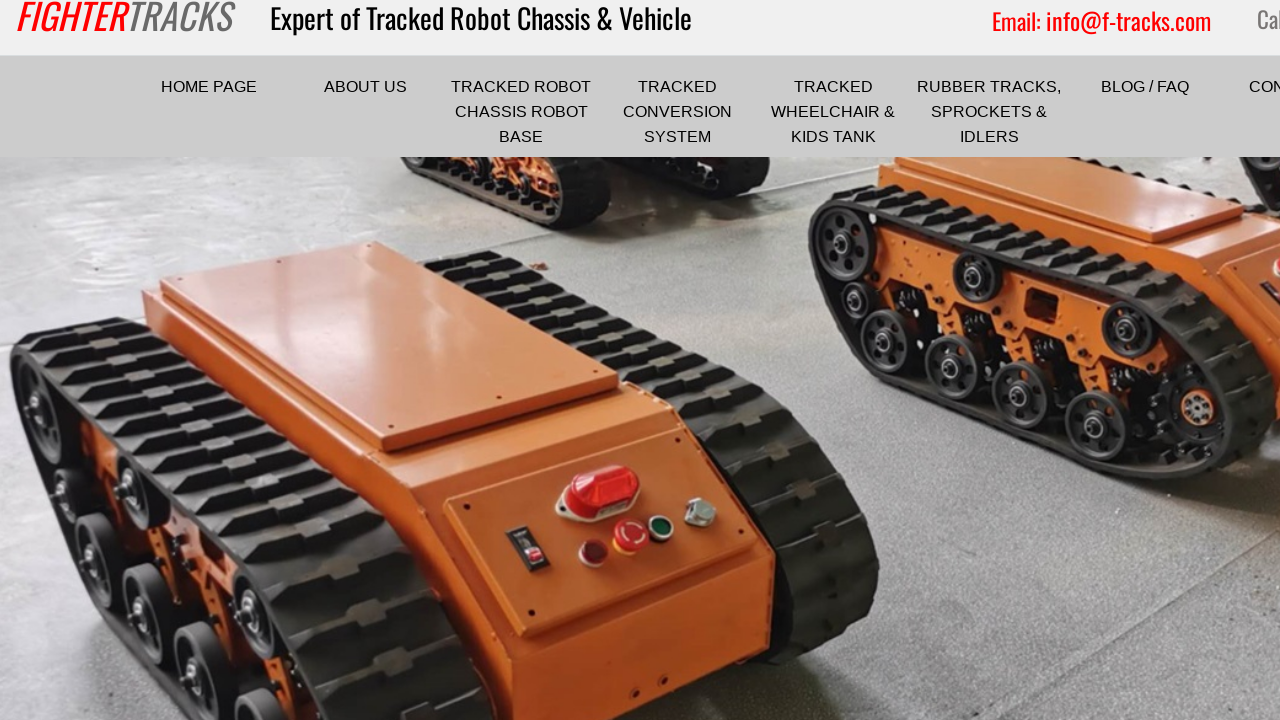

--- FILE ---
content_type: text/html; charset=utf-8
request_url: https://www.fightertracks.com/
body_size: 22607
content:
 <!DOCTYPE html><html lang="zh" dir="ltr" data-tcc-ignore=""><head><title>Tracked Robot Chassis & Vehicles from Fighters Tracks</title><meta http-equiv="content-type" content="text/html; charset=UTF-8"><meta http-equiv="X-UA-Compatible" content="IE=edge,chrome=1"><link rel="stylesheet" type="text/css" href="site.css?v="><script> if (typeof ($sf) === "undefined") { $sf = { baseUrl: "https://img1.wsimg.com/wst/v7/WSB7_J_20251020_0854_WSB-20593_6210/v2", skin: "app", preload: 0, require: { jquery: "https://img1.wsimg.com/wst/v7/WSB7_J_20251020_0854_WSB-20593_6210/v2/libs/jquery/jq.js", paths: { "wsbcore": "common/wsb/core", "knockout": "libs/knockout/knockout" } } }; } </script><script id="duel" src="//img1.wsimg.com/starfield/duel/v2.5.8/duel.js?appid=O3BkA5J1#TzNCa0E1SjF2Mi41Ljdwcm9k"></script><script> define('jquery', ['jq!starfield/jquery.mod'], function(m) { return m; }); define('appconfig', [], { documentDownloadBaseUrl: 'https://nebula.wsimg.com' }); </script><link rel="shortcut icon" href="//nebula.phx3.secureserver.net/988b907b83c31198daf02211b54431ae?AccessKeyId=DAB7785282F78088B68D&disposition=0&alloworigin=1"><script>(function(w,d,s,l,i){w[l]=w[l]||[];w[l].push({'gtm.start': new Date().getTime(),event:'gtm.js'});var f=d.getElementsByTagName(s)[0], j=d.createElement(s),dl=l!='dataLayer'?'&amp;l='+l:'';j.async=true;j.src= 'https://www.googletagmanager.com/gtm.js?id='+i+dl;f.parentNode.insertBefore(j,f); })(window,document,'script','dataLayer','GTM-PW7RS8C3');</script><meta http-equiv="Content-Location" content="home-page.html"><meta name="generator" content="Starfield Technologies; Go Daddy Website Builder 7.0.5350"><meta name="description" content="Fighter Tracks is a professional tracked robot chassis robot platform and vehicle factory in China. Our high-quality robot tank chassis provides exceptional durability and maneuverability for your robot and vehicles. "><meta property="og:type" content="website"><meta property="og:title" content="Tracked Robot Chassis & Vehicles from Fighters Tracks"><meta property="og:site_name" content="Tracked Robot Chassis & Vehicles, Fightertracks from China"><meta property="og:url" content="http://www.fightertracks.com/home-page.html"><meta property="og:description" content="Fighter Tracks is a professional tracked robot chassis robot platform and vehicle factory in China. Our high-quality robot tank chassis provides exceptional durability and maneuverability for your robot and vehicles. "><meta property="og:image" content="https://nebula.wsimg.com/e6242151fc2effcccefc237ddc037189?AccessKeyId=DAB7785282F78088B68D&disposition=0&alloworigin=1"><meta property="og:locale" content="zh_SG"></head><body><style data-inline-fonts>/* vietnamese */
@font-face {
  font-family: 'Allura';
  font-style: normal;
  font-weight: 400;
  src: url(https://img1.wsimg.com/gfonts/s/allura/v23/9oRPNYsQpS4zjuA_hAgWDto.woff2) format('woff2');
  unicode-range: U+0102-0103, U+0110-0111, U+0128-0129, U+0168-0169, U+01A0-01A1, U+01AF-01B0, U+0300-0301, U+0303-0304, U+0308-0309, U+0323, U+0329, U+1EA0-1EF9, U+20AB;
}
/* latin-ext */
@font-face {
  font-family: 'Allura';
  font-style: normal;
  font-weight: 400;
  src: url(https://img1.wsimg.com/gfonts/s/allura/v23/9oRPNYsQpS4zjuA_hQgWDto.woff2) format('woff2');
  unicode-range: U+0100-02BA, U+02BD-02C5, U+02C7-02CC, U+02CE-02D7, U+02DD-02FF, U+0304, U+0308, U+0329, U+1D00-1DBF, U+1E00-1E9F, U+1EF2-1EFF, U+2020, U+20A0-20AB, U+20AD-20C0, U+2113, U+2C60-2C7F, U+A720-A7FF;
}
/* latin */
@font-face {
  font-family: 'Allura';
  font-style: normal;
  font-weight: 400;
  src: url(https://img1.wsimg.com/gfonts/s/allura/v23/9oRPNYsQpS4zjuA_iwgW.woff2) format('woff2');
  unicode-range: U+0000-00FF, U+0131, U+0152-0153, U+02BB-02BC, U+02C6, U+02DA, U+02DC, U+0304, U+0308, U+0329, U+2000-206F, U+20AC, U+2122, U+2191, U+2193, U+2212, U+2215, U+FEFF, U+FFFD;
}
/* cyrillic */
@font-face {
  font-family: 'Amatic SC';
  font-style: normal;
  font-weight: 400;
  src: url(https://img1.wsimg.com/gfonts/s/amaticsc/v28/TUZyzwprpvBS1izr_vOEDuSfQZQ.woff2) format('woff2');
  unicode-range: U+0301, U+0400-045F, U+0490-0491, U+04B0-04B1, U+2116;
}
/* hebrew */
@font-face {
  font-family: 'Amatic SC';
  font-style: normal;
  font-weight: 400;
  src: url(https://img1.wsimg.com/gfonts/s/amaticsc/v28/TUZyzwprpvBS1izr_vOECOSfQZQ.woff2) format('woff2');
  unicode-range: U+0307-0308, U+0590-05FF, U+200C-2010, U+20AA, U+25CC, U+FB1D-FB4F;
}
/* vietnamese */
@font-face {
  font-family: 'Amatic SC';
  font-style: normal;
  font-weight: 400;
  src: url(https://img1.wsimg.com/gfonts/s/amaticsc/v28/TUZyzwprpvBS1izr_vOEBeSfQZQ.woff2) format('woff2');
  unicode-range: U+0102-0103, U+0110-0111, U+0128-0129, U+0168-0169, U+01A0-01A1, U+01AF-01B0, U+0300-0301, U+0303-0304, U+0308-0309, U+0323, U+0329, U+1EA0-1EF9, U+20AB;
}
/* latin-ext */
@font-face {
  font-family: 'Amatic SC';
  font-style: normal;
  font-weight: 400;
  src: url(https://img1.wsimg.com/gfonts/s/amaticsc/v28/TUZyzwprpvBS1izr_vOEBOSfQZQ.woff2) format('woff2');
  unicode-range: U+0100-02BA, U+02BD-02C5, U+02C7-02CC, U+02CE-02D7, U+02DD-02FF, U+0304, U+0308, U+0329, U+1D00-1DBF, U+1E00-1E9F, U+1EF2-1EFF, U+2020, U+20A0-20AB, U+20AD-20C0, U+2113, U+2C60-2C7F, U+A720-A7FF;
}
/* latin */
@font-face {
  font-family: 'Amatic SC';
  font-style: normal;
  font-weight: 400;
  src: url(https://img1.wsimg.com/gfonts/s/amaticsc/v28/TUZyzwprpvBS1izr_vOECuSf.woff2) format('woff2');
  unicode-range: U+0000-00FF, U+0131, U+0152-0153, U+02BB-02BC, U+02C6, U+02DA, U+02DC, U+0304, U+0308, U+0329, U+2000-206F, U+20AC, U+2122, U+2191, U+2193, U+2212, U+2215, U+FEFF, U+FFFD;
}
/* vietnamese */
@font-face {
  font-family: 'Arizonia';
  font-style: normal;
  font-weight: 400;
  src: url(https://img1.wsimg.com/gfonts/s/arizonia/v23/neIIzCemt4A5qa7mv5WOFqwKUQ.woff2) format('woff2');
  unicode-range: U+0102-0103, U+0110-0111, U+0128-0129, U+0168-0169, U+01A0-01A1, U+01AF-01B0, U+0300-0301, U+0303-0304, U+0308-0309, U+0323, U+0329, U+1EA0-1EF9, U+20AB;
}
/* latin-ext */
@font-face {
  font-family: 'Arizonia';
  font-style: normal;
  font-weight: 400;
  src: url(https://img1.wsimg.com/gfonts/s/arizonia/v23/neIIzCemt4A5qa7mv5WPFqwKUQ.woff2) format('woff2');
  unicode-range: U+0100-02BA, U+02BD-02C5, U+02C7-02CC, U+02CE-02D7, U+02DD-02FF, U+0304, U+0308, U+0329, U+1D00-1DBF, U+1E00-1E9F, U+1EF2-1EFF, U+2020, U+20A0-20AB, U+20AD-20C0, U+2113, U+2C60-2C7F, U+A720-A7FF;
}
/* latin */
@font-face {
  font-family: 'Arizonia';
  font-style: normal;
  font-weight: 400;
  src: url(https://img1.wsimg.com/gfonts/s/arizonia/v23/neIIzCemt4A5qa7mv5WBFqw.woff2) format('woff2');
  unicode-range: U+0000-00FF, U+0131, U+0152-0153, U+02BB-02BC, U+02C6, U+02DA, U+02DC, U+0304, U+0308, U+0329, U+2000-206F, U+20AC, U+2122, U+2191, U+2193, U+2212, U+2215, U+FEFF, U+FFFD;
}
/* latin */
@font-face {
  font-family: 'Averia Sans Libre';
  font-style: normal;
  font-weight: 400;
  src: url(https://img1.wsimg.com/gfonts/s/averiasanslibre/v20/ga6XaxZG_G5OvCf_rt7FH3B6BHLMEdVOEoI.woff2) format('woff2');
  unicode-range: U+0000-00FF, U+0131, U+0152-0153, U+02BB-02BC, U+02C6, U+02DA, U+02DC, U+0304, U+0308, U+0329, U+2000-206F, U+20AC, U+2122, U+2191, U+2193, U+2212, U+2215, U+FEFF, U+FFFD;
}
/* latin */
@font-face {
  font-family: 'Cabin Sketch';
  font-style: normal;
  font-weight: 400;
  src: url(https://img1.wsimg.com/gfonts/s/cabinsketch/v23/QGYpz_kZZAGCONcK2A4bGOj8mNhN.woff2) format('woff2');
  unicode-range: U+0000-00FF, U+0131, U+0152-0153, U+02BB-02BC, U+02C6, U+02DA, U+02DC, U+0304, U+0308, U+0329, U+2000-206F, U+20AC, U+2122, U+2191, U+2193, U+2212, U+2215, U+FEFF, U+FFFD;
}
/* vietnamese */
@font-face {
  font-family: 'Francois One';
  font-style: normal;
  font-weight: 400;
  src: url(https://img1.wsimg.com/gfonts/s/francoisone/v22/_Xmr-H4zszafZw3A-KPSZut9zgiRi_Y.woff2) format('woff2');
  unicode-range: U+0102-0103, U+0110-0111, U+0128-0129, U+0168-0169, U+01A0-01A1, U+01AF-01B0, U+0300-0301, U+0303-0304, U+0308-0309, U+0323, U+0329, U+1EA0-1EF9, U+20AB;
}
/* latin-ext */
@font-face {
  font-family: 'Francois One';
  font-style: normal;
  font-weight: 400;
  src: url(https://img1.wsimg.com/gfonts/s/francoisone/v22/_Xmr-H4zszafZw3A-KPSZut9zwiRi_Y.woff2) format('woff2');
  unicode-range: U+0100-02BA, U+02BD-02C5, U+02C7-02CC, U+02CE-02D7, U+02DD-02FF, U+0304, U+0308, U+0329, U+1D00-1DBF, U+1E00-1E9F, U+1EF2-1EFF, U+2020, U+20A0-20AB, U+20AD-20C0, U+2113, U+2C60-2C7F, U+A720-A7FF;
}
/* latin */
@font-face {
  font-family: 'Francois One';
  font-style: normal;
  font-weight: 400;
  src: url(https://img1.wsimg.com/gfonts/s/francoisone/v22/_Xmr-H4zszafZw3A-KPSZut9wQiR.woff2) format('woff2');
  unicode-range: U+0000-00FF, U+0131, U+0152-0153, U+02BB-02BC, U+02C6, U+02DA, U+02DC, U+0304, U+0308, U+0329, U+2000-206F, U+20AC, U+2122, U+2191, U+2193, U+2212, U+2215, U+FEFF, U+FFFD;
}
/* latin-ext */
@font-face {
  font-family: 'Fredericka the Great';
  font-style: normal;
  font-weight: 400;
  src: url(https://img1.wsimg.com/gfonts/s/frederickathegreat/v23/9Bt33CxNwt7aOctW2xjbCstzwVKsIBVV--StxbcVcg.woff2) format('woff2');
  unicode-range: U+0100-02BA, U+02BD-02C5, U+02C7-02CC, U+02CE-02D7, U+02DD-02FF, U+0304, U+0308, U+0329, U+1D00-1DBF, U+1E00-1E9F, U+1EF2-1EFF, U+2020, U+20A0-20AB, U+20AD-20C0, U+2113, U+2C60-2C7F, U+A720-A7FF;
}
/* latin */
@font-face {
  font-family: 'Fredericka the Great';
  font-style: normal;
  font-weight: 400;
  src: url(https://img1.wsimg.com/gfonts/s/frederickathegreat/v23/9Bt33CxNwt7aOctW2xjbCstzwVKsIBVV--Sjxbc.woff2) format('woff2');
  unicode-range: U+0000-00FF, U+0131, U+0152-0153, U+02BB-02BC, U+02C6, U+02DA, U+02DC, U+0304, U+0308, U+0329, U+2000-206F, U+20AC, U+2122, U+2191, U+2193, U+2212, U+2215, U+FEFF, U+FFFD;
}
/* latin */
@font-face {
  font-family: 'Jacques Francois Shadow';
  font-style: normal;
  font-weight: 400;
  src: url(https://img1.wsimg.com/gfonts/s/jacquesfrancoisshadow/v27/KR1FBtOz8PKTMk-kqdkLVrvR0ECFrB6Pin-2_p8Suno.woff2) format('woff2');
  unicode-range: U+0000-00FF, U+0131, U+0152-0153, U+02BB-02BC, U+02C6, U+02DA, U+02DC, U+0304, U+0308, U+0329, U+2000-206F, U+20AC, U+2122, U+2191, U+2193, U+2212, U+2215, U+FEFF, U+FFFD;
}
/* latin */
@font-face {
  font-family: 'Josefin Slab';
  font-style: normal;
  font-weight: 400;
  src: url(https://img1.wsimg.com/gfonts/s/josefinslab/v29/lW-swjwOK3Ps5GSJlNNkMalNpiZe_ldbOR4W71msR349Kg.woff2) format('woff2');
  unicode-range: U+0000-00FF, U+0131, U+0152-0153, U+02BB-02BC, U+02C6, U+02DA, U+02DC, U+0304, U+0308, U+0329, U+2000-206F, U+20AC, U+2122, U+2191, U+2193, U+2212, U+2215, U+FEFF, U+FFFD;
}
/* latin-ext */
@font-face {
  font-family: 'Kaushan Script';
  font-style: normal;
  font-weight: 400;
  src: url(https://img1.wsimg.com/gfonts/s/kaushanscript/v19/vm8vdRfvXFLG3OLnsO15WYS5DG72wNJHMw.woff2) format('woff2');
  unicode-range: U+0100-02BA, U+02BD-02C5, U+02C7-02CC, U+02CE-02D7, U+02DD-02FF, U+0304, U+0308, U+0329, U+1D00-1DBF, U+1E00-1E9F, U+1EF2-1EFF, U+2020, U+20A0-20AB, U+20AD-20C0, U+2113, U+2C60-2C7F, U+A720-A7FF;
}
/* latin */
@font-face {
  font-family: 'Kaushan Script';
  font-style: normal;
  font-weight: 400;
  src: url(https://img1.wsimg.com/gfonts/s/kaushanscript/v19/vm8vdRfvXFLG3OLnsO15WYS5DG74wNI.woff2) format('woff2');
  unicode-range: U+0000-00FF, U+0131, U+0152-0153, U+02BB-02BC, U+02C6, U+02DA, U+02DC, U+0304, U+0308, U+0329, U+2000-206F, U+20AC, U+2122, U+2191, U+2193, U+2212, U+2215, U+FEFF, U+FFFD;
}
/* latin-ext */
@font-face {
  font-family: 'Love Ya Like A Sister';
  font-style: normal;
  font-weight: 400;
  src: url(https://img1.wsimg.com/gfonts/s/loveyalikeasister/v23/R70EjzUBlOqPeouhFDfR80-0FhOqJubN-BeL-3xdgGE.woff2) format('woff2');
  unicode-range: U+0100-02BA, U+02BD-02C5, U+02C7-02CC, U+02CE-02D7, U+02DD-02FF, U+0304, U+0308, U+0329, U+1D00-1DBF, U+1E00-1E9F, U+1EF2-1EFF, U+2020, U+20A0-20AB, U+20AD-20C0, U+2113, U+2C60-2C7F, U+A720-A7FF;
}
/* latin */
@font-face {
  font-family: 'Love Ya Like A Sister';
  font-style: normal;
  font-weight: 400;
  src: url(https://img1.wsimg.com/gfonts/s/loveyalikeasister/v23/R70EjzUBlOqPeouhFDfR80-0FhOqJubN-BeL9Xxd.woff2) format('woff2');
  unicode-range: U+0000-00FF, U+0131, U+0152-0153, U+02BB-02BC, U+02C6, U+02DA, U+02DC, U+0304, U+0308, U+0329, U+2000-206F, U+20AC, U+2122, U+2191, U+2193, U+2212, U+2215, U+FEFF, U+FFFD;
}
/* cyrillic-ext */
@font-face {
  font-family: 'Merriweather';
  font-style: normal;
  font-weight: 400;
  font-stretch: 100%;
  src: url(https://img1.wsimg.com/gfonts/s/merriweather/v33/u-4D0qyriQwlOrhSvowK_l5UcA6zuSYEqOzpPe3HOZJ5eX1WtLaQwmYiScCmDxhtNOKl8yDr3icaGV31GvU.woff2) format('woff2');
  unicode-range: U+0460-052F, U+1C80-1C8A, U+20B4, U+2DE0-2DFF, U+A640-A69F, U+FE2E-FE2F;
}
/* cyrillic */
@font-face {
  font-family: 'Merriweather';
  font-style: normal;
  font-weight: 400;
  font-stretch: 100%;
  src: url(https://img1.wsimg.com/gfonts/s/merriweather/v33/u-4D0qyriQwlOrhSvowK_l5UcA6zuSYEqOzpPe3HOZJ5eX1WtLaQwmYiScCmDxhtNOKl8yDr3icaEF31GvU.woff2) format('woff2');
  unicode-range: U+0301, U+0400-045F, U+0490-0491, U+04B0-04B1, U+2116;
}
/* vietnamese */
@font-face {
  font-family: 'Merriweather';
  font-style: normal;
  font-weight: 400;
  font-stretch: 100%;
  src: url(https://img1.wsimg.com/gfonts/s/merriweather/v33/u-4D0qyriQwlOrhSvowK_l5UcA6zuSYEqOzpPe3HOZJ5eX1WtLaQwmYiScCmDxhtNOKl8yDr3icaG131GvU.woff2) format('woff2');
  unicode-range: U+0102-0103, U+0110-0111, U+0128-0129, U+0168-0169, U+01A0-01A1, U+01AF-01B0, U+0300-0301, U+0303-0304, U+0308-0309, U+0323, U+0329, U+1EA0-1EF9, U+20AB;
}
/* latin-ext */
@font-face {
  font-family: 'Merriweather';
  font-style: normal;
  font-weight: 400;
  font-stretch: 100%;
  src: url(https://img1.wsimg.com/gfonts/s/merriweather/v33/u-4D0qyriQwlOrhSvowK_l5UcA6zuSYEqOzpPe3HOZJ5eX1WtLaQwmYiScCmDxhtNOKl8yDr3icaGl31GvU.woff2) format('woff2');
  unicode-range: U+0100-02BA, U+02BD-02C5, U+02C7-02CC, U+02CE-02D7, U+02DD-02FF, U+0304, U+0308, U+0329, U+1D00-1DBF, U+1E00-1E9F, U+1EF2-1EFF, U+2020, U+20A0-20AB, U+20AD-20C0, U+2113, U+2C60-2C7F, U+A720-A7FF;
}
/* latin */
@font-face {
  font-family: 'Merriweather';
  font-style: normal;
  font-weight: 400;
  font-stretch: 100%;
  src: url(https://img1.wsimg.com/gfonts/s/merriweather/v33/u-4D0qyriQwlOrhSvowK_l5UcA6zuSYEqOzpPe3HOZJ5eX1WtLaQwmYiScCmDxhtNOKl8yDr3icaFF31.woff2) format('woff2');
  unicode-range: U+0000-00FF, U+0131, U+0152-0153, U+02BB-02BC, U+02C6, U+02DA, U+02DC, U+0304, U+0308, U+0329, U+2000-206F, U+20AC, U+2122, U+2191, U+2193, U+2212, U+2215, U+FEFF, U+FFFD;
}
/* latin-ext */
@font-face {
  font-family: 'Offside';
  font-style: normal;
  font-weight: 400;
  src: url(https://img1.wsimg.com/gfonts/s/offside/v26/HI_KiYMWKa9QrAykc5joR6-d.woff2) format('woff2');
  unicode-range: U+0100-02BA, U+02BD-02C5, U+02C7-02CC, U+02CE-02D7, U+02DD-02FF, U+0304, U+0308, U+0329, U+1D00-1DBF, U+1E00-1E9F, U+1EF2-1EFF, U+2020, U+20A0-20AB, U+20AD-20C0, U+2113, U+2C60-2C7F, U+A720-A7FF;
}
/* latin */
@font-face {
  font-family: 'Offside';
  font-style: normal;
  font-weight: 400;
  src: url(https://img1.wsimg.com/gfonts/s/offside/v26/HI_KiYMWKa9QrAykc5boRw.woff2) format('woff2');
  unicode-range: U+0000-00FF, U+0131, U+0152-0153, U+02BB-02BC, U+02C6, U+02DA, U+02DC, U+0304, U+0308, U+0329, U+2000-206F, U+20AC, U+2122, U+2191, U+2193, U+2212, U+2215, U+FEFF, U+FFFD;
}
/* cyrillic-ext */
@font-face {
  font-family: 'Open Sans';
  font-style: normal;
  font-weight: 400;
  font-stretch: 100%;
  src: url(https://img1.wsimg.com/gfonts/s/opensans/v44/memSYaGs126MiZpBA-UvWbX2vVnXBbObj2OVZyOOSr4dVJWUgsjZ0B4taVIGxA.woff2) format('woff2');
  unicode-range: U+0460-052F, U+1C80-1C8A, U+20B4, U+2DE0-2DFF, U+A640-A69F, U+FE2E-FE2F;
}
/* cyrillic */
@font-face {
  font-family: 'Open Sans';
  font-style: normal;
  font-weight: 400;
  font-stretch: 100%;
  src: url(https://img1.wsimg.com/gfonts/s/opensans/v44/memSYaGs126MiZpBA-UvWbX2vVnXBbObj2OVZyOOSr4dVJWUgsjZ0B4kaVIGxA.woff2) format('woff2');
  unicode-range: U+0301, U+0400-045F, U+0490-0491, U+04B0-04B1, U+2116;
}
/* greek-ext */
@font-face {
  font-family: 'Open Sans';
  font-style: normal;
  font-weight: 400;
  font-stretch: 100%;
  src: url(https://img1.wsimg.com/gfonts/s/opensans/v44/memSYaGs126MiZpBA-UvWbX2vVnXBbObj2OVZyOOSr4dVJWUgsjZ0B4saVIGxA.woff2) format('woff2');
  unicode-range: U+1F00-1FFF;
}
/* greek */
@font-face {
  font-family: 'Open Sans';
  font-style: normal;
  font-weight: 400;
  font-stretch: 100%;
  src: url(https://img1.wsimg.com/gfonts/s/opensans/v44/memSYaGs126MiZpBA-UvWbX2vVnXBbObj2OVZyOOSr4dVJWUgsjZ0B4jaVIGxA.woff2) format('woff2');
  unicode-range: U+0370-0377, U+037A-037F, U+0384-038A, U+038C, U+038E-03A1, U+03A3-03FF;
}
/* hebrew */
@font-face {
  font-family: 'Open Sans';
  font-style: normal;
  font-weight: 400;
  font-stretch: 100%;
  src: url(https://img1.wsimg.com/gfonts/s/opensans/v44/memSYaGs126MiZpBA-UvWbX2vVnXBbObj2OVZyOOSr4dVJWUgsjZ0B4iaVIGxA.woff2) format('woff2');
  unicode-range: U+0307-0308, U+0590-05FF, U+200C-2010, U+20AA, U+25CC, U+FB1D-FB4F;
}
/* math */
@font-face {
  font-family: 'Open Sans';
  font-style: normal;
  font-weight: 400;
  font-stretch: 100%;
  src: url(https://img1.wsimg.com/gfonts/s/opensans/v44/memSYaGs126MiZpBA-UvWbX2vVnXBbObj2OVZyOOSr4dVJWUgsjZ0B5caVIGxA.woff2) format('woff2');
  unicode-range: U+0302-0303, U+0305, U+0307-0308, U+0310, U+0312, U+0315, U+031A, U+0326-0327, U+032C, U+032F-0330, U+0332-0333, U+0338, U+033A, U+0346, U+034D, U+0391-03A1, U+03A3-03A9, U+03B1-03C9, U+03D1, U+03D5-03D6, U+03F0-03F1, U+03F4-03F5, U+2016-2017, U+2034-2038, U+203C, U+2040, U+2043, U+2047, U+2050, U+2057, U+205F, U+2070-2071, U+2074-208E, U+2090-209C, U+20D0-20DC, U+20E1, U+20E5-20EF, U+2100-2112, U+2114-2115, U+2117-2121, U+2123-214F, U+2190, U+2192, U+2194-21AE, U+21B0-21E5, U+21F1-21F2, U+21F4-2211, U+2213-2214, U+2216-22FF, U+2308-230B, U+2310, U+2319, U+231C-2321, U+2336-237A, U+237C, U+2395, U+239B-23B7, U+23D0, U+23DC-23E1, U+2474-2475, U+25AF, U+25B3, U+25B7, U+25BD, U+25C1, U+25CA, U+25CC, U+25FB, U+266D-266F, U+27C0-27FF, U+2900-2AFF, U+2B0E-2B11, U+2B30-2B4C, U+2BFE, U+3030, U+FF5B, U+FF5D, U+1D400-1D7FF, U+1EE00-1EEFF;
}
/* symbols */
@font-face {
  font-family: 'Open Sans';
  font-style: normal;
  font-weight: 400;
  font-stretch: 100%;
  src: url(https://img1.wsimg.com/gfonts/s/opensans/v44/memSYaGs126MiZpBA-UvWbX2vVnXBbObj2OVZyOOSr4dVJWUgsjZ0B5OaVIGxA.woff2) format('woff2');
  unicode-range: U+0001-000C, U+000E-001F, U+007F-009F, U+20DD-20E0, U+20E2-20E4, U+2150-218F, U+2190, U+2192, U+2194-2199, U+21AF, U+21E6-21F0, U+21F3, U+2218-2219, U+2299, U+22C4-22C6, U+2300-243F, U+2440-244A, U+2460-24FF, U+25A0-27BF, U+2800-28FF, U+2921-2922, U+2981, U+29BF, U+29EB, U+2B00-2BFF, U+4DC0-4DFF, U+FFF9-FFFB, U+10140-1018E, U+10190-1019C, U+101A0, U+101D0-101FD, U+102E0-102FB, U+10E60-10E7E, U+1D2C0-1D2D3, U+1D2E0-1D37F, U+1F000-1F0FF, U+1F100-1F1AD, U+1F1E6-1F1FF, U+1F30D-1F30F, U+1F315, U+1F31C, U+1F31E, U+1F320-1F32C, U+1F336, U+1F378, U+1F37D, U+1F382, U+1F393-1F39F, U+1F3A7-1F3A8, U+1F3AC-1F3AF, U+1F3C2, U+1F3C4-1F3C6, U+1F3CA-1F3CE, U+1F3D4-1F3E0, U+1F3ED, U+1F3F1-1F3F3, U+1F3F5-1F3F7, U+1F408, U+1F415, U+1F41F, U+1F426, U+1F43F, U+1F441-1F442, U+1F444, U+1F446-1F449, U+1F44C-1F44E, U+1F453, U+1F46A, U+1F47D, U+1F4A3, U+1F4B0, U+1F4B3, U+1F4B9, U+1F4BB, U+1F4BF, U+1F4C8-1F4CB, U+1F4D6, U+1F4DA, U+1F4DF, U+1F4E3-1F4E6, U+1F4EA-1F4ED, U+1F4F7, U+1F4F9-1F4FB, U+1F4FD-1F4FE, U+1F503, U+1F507-1F50B, U+1F50D, U+1F512-1F513, U+1F53E-1F54A, U+1F54F-1F5FA, U+1F610, U+1F650-1F67F, U+1F687, U+1F68D, U+1F691, U+1F694, U+1F698, U+1F6AD, U+1F6B2, U+1F6B9-1F6BA, U+1F6BC, U+1F6C6-1F6CF, U+1F6D3-1F6D7, U+1F6E0-1F6EA, U+1F6F0-1F6F3, U+1F6F7-1F6FC, U+1F700-1F7FF, U+1F800-1F80B, U+1F810-1F847, U+1F850-1F859, U+1F860-1F887, U+1F890-1F8AD, U+1F8B0-1F8BB, U+1F8C0-1F8C1, U+1F900-1F90B, U+1F93B, U+1F946, U+1F984, U+1F996, U+1F9E9, U+1FA00-1FA6F, U+1FA70-1FA7C, U+1FA80-1FA89, U+1FA8F-1FAC6, U+1FACE-1FADC, U+1FADF-1FAE9, U+1FAF0-1FAF8, U+1FB00-1FBFF;
}
/* vietnamese */
@font-face {
  font-family: 'Open Sans';
  font-style: normal;
  font-weight: 400;
  font-stretch: 100%;
  src: url(https://img1.wsimg.com/gfonts/s/opensans/v44/memSYaGs126MiZpBA-UvWbX2vVnXBbObj2OVZyOOSr4dVJWUgsjZ0B4vaVIGxA.woff2) format('woff2');
  unicode-range: U+0102-0103, U+0110-0111, U+0128-0129, U+0168-0169, U+01A0-01A1, U+01AF-01B0, U+0300-0301, U+0303-0304, U+0308-0309, U+0323, U+0329, U+1EA0-1EF9, U+20AB;
}
/* latin-ext */
@font-face {
  font-family: 'Open Sans';
  font-style: normal;
  font-weight: 400;
  font-stretch: 100%;
  src: url(https://img1.wsimg.com/gfonts/s/opensans/v44/memSYaGs126MiZpBA-UvWbX2vVnXBbObj2OVZyOOSr4dVJWUgsjZ0B4uaVIGxA.woff2) format('woff2');
  unicode-range: U+0100-02BA, U+02BD-02C5, U+02C7-02CC, U+02CE-02D7, U+02DD-02FF, U+0304, U+0308, U+0329, U+1D00-1DBF, U+1E00-1E9F, U+1EF2-1EFF, U+2020, U+20A0-20AB, U+20AD-20C0, U+2113, U+2C60-2C7F, U+A720-A7FF;
}
/* latin */
@font-face {
  font-family: 'Open Sans';
  font-style: normal;
  font-weight: 400;
  font-stretch: 100%;
  src: url(https://img1.wsimg.com/gfonts/s/opensans/v44/memSYaGs126MiZpBA-UvWbX2vVnXBbObj2OVZyOOSr4dVJWUgsjZ0B4gaVI.woff2) format('woff2');
  unicode-range: U+0000-00FF, U+0131, U+0152-0153, U+02BB-02BC, U+02C6, U+02DA, U+02DC, U+0304, U+0308, U+0329, U+2000-206F, U+20AC, U+2122, U+2191, U+2193, U+2212, U+2215, U+FEFF, U+FFFD;
}
/* cyrillic-ext */
@font-face {
  font-family: 'Oswald';
  font-style: normal;
  font-weight: 400;
  src: url(https://img1.wsimg.com/gfonts/s/oswald/v57/TK3_WkUHHAIjg75cFRf3bXL8LICs1_FvsUtiZTaR.woff2) format('woff2');
  unicode-range: U+0460-052F, U+1C80-1C8A, U+20B4, U+2DE0-2DFF, U+A640-A69F, U+FE2E-FE2F;
}
/* cyrillic */
@font-face {
  font-family: 'Oswald';
  font-style: normal;
  font-weight: 400;
  src: url(https://img1.wsimg.com/gfonts/s/oswald/v57/TK3_WkUHHAIjg75cFRf3bXL8LICs1_FvsUJiZTaR.woff2) format('woff2');
  unicode-range: U+0301, U+0400-045F, U+0490-0491, U+04B0-04B1, U+2116;
}
/* vietnamese */
@font-face {
  font-family: 'Oswald';
  font-style: normal;
  font-weight: 400;
  src: url(https://img1.wsimg.com/gfonts/s/oswald/v57/TK3_WkUHHAIjg75cFRf3bXL8LICs1_FvsUliZTaR.woff2) format('woff2');
  unicode-range: U+0102-0103, U+0110-0111, U+0128-0129, U+0168-0169, U+01A0-01A1, U+01AF-01B0, U+0300-0301, U+0303-0304, U+0308-0309, U+0323, U+0329, U+1EA0-1EF9, U+20AB;
}
/* latin-ext */
@font-face {
  font-family: 'Oswald';
  font-style: normal;
  font-weight: 400;
  src: url(https://img1.wsimg.com/gfonts/s/oswald/v57/TK3_WkUHHAIjg75cFRf3bXL8LICs1_FvsUhiZTaR.woff2) format('woff2');
  unicode-range: U+0100-02BA, U+02BD-02C5, U+02C7-02CC, U+02CE-02D7, U+02DD-02FF, U+0304, U+0308, U+0329, U+1D00-1DBF, U+1E00-1E9F, U+1EF2-1EFF, U+2020, U+20A0-20AB, U+20AD-20C0, U+2113, U+2C60-2C7F, U+A720-A7FF;
}
/* latin */
@font-face {
  font-family: 'Oswald';
  font-style: normal;
  font-weight: 400;
  src: url(https://img1.wsimg.com/gfonts/s/oswald/v57/TK3_WkUHHAIjg75cFRf3bXL8LICs1_FvsUZiZQ.woff2) format('woff2');
  unicode-range: U+0000-00FF, U+0131, U+0152-0153, U+02BB-02BC, U+02C6, U+02DA, U+02DC, U+0304, U+0308, U+0329, U+2000-206F, U+20AC, U+2122, U+2191, U+2193, U+2212, U+2215, U+FEFF, U+FFFD;
}
/* latin-ext */
@font-face {
  font-family: 'Over the Rainbow';
  font-style: normal;
  font-weight: 400;
  src: url(https://img1.wsimg.com/gfonts/s/overtherainbow/v23/11haGoXG1k_HKhMLUWz7Mc7vvW5ulvqs9eA2.woff2) format('woff2');
  unicode-range: U+0100-02BA, U+02BD-02C5, U+02C7-02CC, U+02CE-02D7, U+02DD-02FF, U+0304, U+0308, U+0329, U+1D00-1DBF, U+1E00-1E9F, U+1EF2-1EFF, U+2020, U+20A0-20AB, U+20AD-20C0, U+2113, U+2C60-2C7F, U+A720-A7FF;
}
/* latin */
@font-face {
  font-family: 'Over the Rainbow';
  font-style: normal;
  font-weight: 400;
  src: url(https://img1.wsimg.com/gfonts/s/overtherainbow/v23/11haGoXG1k_HKhMLUWz7Mc7vvW5ulvSs9Q.woff2) format('woff2');
  unicode-range: U+0000-00FF, U+0131, U+0152-0153, U+02BB-02BC, U+02C6, U+02DA, U+02DC, U+0304, U+0308, U+0329, U+2000-206F, U+20AC, U+2122, U+2191, U+2193, U+2212, U+2215, U+FEFF, U+FFFD;
}
/* cyrillic-ext */
@font-face {
  font-family: 'Pacifico';
  font-style: normal;
  font-weight: 400;
  src: url(https://img1.wsimg.com/gfonts/s/pacifico/v23/FwZY7-Qmy14u9lezJ-6K6MmTpA.woff2) format('woff2');
  unicode-range: U+0460-052F, U+1C80-1C8A, U+20B4, U+2DE0-2DFF, U+A640-A69F, U+FE2E-FE2F;
}
/* cyrillic */
@font-face {
  font-family: 'Pacifico';
  font-style: normal;
  font-weight: 400;
  src: url(https://img1.wsimg.com/gfonts/s/pacifico/v23/FwZY7-Qmy14u9lezJ-6D6MmTpA.woff2) format('woff2');
  unicode-range: U+0301, U+0400-045F, U+0490-0491, U+04B0-04B1, U+2116;
}
/* vietnamese */
@font-face {
  font-family: 'Pacifico';
  font-style: normal;
  font-weight: 400;
  src: url(https://img1.wsimg.com/gfonts/s/pacifico/v23/FwZY7-Qmy14u9lezJ-6I6MmTpA.woff2) format('woff2');
  unicode-range: U+0102-0103, U+0110-0111, U+0128-0129, U+0168-0169, U+01A0-01A1, U+01AF-01B0, U+0300-0301, U+0303-0304, U+0308-0309, U+0323, U+0329, U+1EA0-1EF9, U+20AB;
}
/* latin-ext */
@font-face {
  font-family: 'Pacifico';
  font-style: normal;
  font-weight: 400;
  src: url(https://img1.wsimg.com/gfonts/s/pacifico/v23/FwZY7-Qmy14u9lezJ-6J6MmTpA.woff2) format('woff2');
  unicode-range: U+0100-02BA, U+02BD-02C5, U+02C7-02CC, U+02CE-02D7, U+02DD-02FF, U+0304, U+0308, U+0329, U+1D00-1DBF, U+1E00-1E9F, U+1EF2-1EFF, U+2020, U+20A0-20AB, U+20AD-20C0, U+2113, U+2C60-2C7F, U+A720-A7FF;
}
/* latin */
@font-face {
  font-family: 'Pacifico';
  font-style: normal;
  font-weight: 400;
  src: url(https://img1.wsimg.com/gfonts/s/pacifico/v23/FwZY7-Qmy14u9lezJ-6H6Mk.woff2) format('woff2');
  unicode-range: U+0000-00FF, U+0131, U+0152-0153, U+02BB-02BC, U+02C6, U+02DA, U+02DC, U+0304, U+0308, U+0329, U+2000-206F, U+20AC, U+2122, U+2191, U+2193, U+2212, U+2215, U+FEFF, U+FFFD;
}
/* latin-ext */
@font-face {
  font-family: 'Romanesco';
  font-style: normal;
  font-weight: 400;
  src: url(https://img1.wsimg.com/gfonts/s/romanesco/v22/w8gYH2ozQOY7_r_J7mSX1XYKmOo.woff2) format('woff2');
  unicode-range: U+0100-02BA, U+02BD-02C5, U+02C7-02CC, U+02CE-02D7, U+02DD-02FF, U+0304, U+0308, U+0329, U+1D00-1DBF, U+1E00-1E9F, U+1EF2-1EFF, U+2020, U+20A0-20AB, U+20AD-20C0, U+2113, U+2C60-2C7F, U+A720-A7FF;
}
/* latin */
@font-face {
  font-family: 'Romanesco';
  font-style: normal;
  font-weight: 400;
  src: url(https://img1.wsimg.com/gfonts/s/romanesco/v22/w8gYH2ozQOY7_r_J7mSX23YK.woff2) format('woff2');
  unicode-range: U+0000-00FF, U+0131, U+0152-0153, U+02BB-02BC, U+02C6, U+02DA, U+02DC, U+0304, U+0308, U+0329, U+2000-206F, U+20AC, U+2122, U+2191, U+2193, U+2212, U+2215, U+FEFF, U+FFFD;
}
/* latin-ext */
@font-face {
  font-family: 'Sacramento';
  font-style: normal;
  font-weight: 400;
  src: url(https://img1.wsimg.com/gfonts/s/sacramento/v17/buEzpo6gcdjy0EiZMBUG4CMf_exL.woff2) format('woff2');
  unicode-range: U+0100-02BA, U+02BD-02C5, U+02C7-02CC, U+02CE-02D7, U+02DD-02FF, U+0304, U+0308, U+0329, U+1D00-1DBF, U+1E00-1E9F, U+1EF2-1EFF, U+2020, U+20A0-20AB, U+20AD-20C0, U+2113, U+2C60-2C7F, U+A720-A7FF;
}
/* latin */
@font-face {
  font-family: 'Sacramento';
  font-style: normal;
  font-weight: 400;
  src: url(https://img1.wsimg.com/gfonts/s/sacramento/v17/buEzpo6gcdjy0EiZMBUG4C0f_Q.woff2) format('woff2');
  unicode-range: U+0000-00FF, U+0131, U+0152-0153, U+02BB-02BC, U+02C6, U+02DA, U+02DC, U+0304, U+0308, U+0329, U+2000-206F, U+20AC, U+2122, U+2191, U+2193, U+2212, U+2215, U+FEFF, U+FFFD;
}
/* latin-ext */
@font-face {
  font-family: 'Seaweed Script';
  font-style: normal;
  font-weight: 400;
  src: url(https://img1.wsimg.com/gfonts/s/seaweedscript/v17/bx6cNx6Tne2pxOATYE8C_Rsoe3WA8qY2VQ.woff2) format('woff2');
  unicode-range: U+0100-02BA, U+02BD-02C5, U+02C7-02CC, U+02CE-02D7, U+02DD-02FF, U+0304, U+0308, U+0329, U+1D00-1DBF, U+1E00-1E9F, U+1EF2-1EFF, U+2020, U+20A0-20AB, U+20AD-20C0, U+2113, U+2C60-2C7F, U+A720-A7FF;
}
/* latin */
@font-face {
  font-family: 'Seaweed Script';
  font-style: normal;
  font-weight: 400;
  src: url(https://img1.wsimg.com/gfonts/s/seaweedscript/v17/bx6cNx6Tne2pxOATYE8C_Rsoe3WO8qY.woff2) format('woff2');
  unicode-range: U+0000-00FF, U+0131, U+0152-0153, U+02BB-02BC, U+02C6, U+02DA, U+02DC, U+0304, U+0308, U+0329, U+2000-206F, U+20AC, U+2122, U+2191, U+2193, U+2212, U+2215, U+FEFF, U+FFFD;
}
/* latin-ext */
@font-face {
  font-family: 'Special Elite';
  font-style: normal;
  font-weight: 400;
  src: url(https://img1.wsimg.com/gfonts/s/specialelite/v20/XLYgIZbkc4JPUL5CVArUVL0ntn4OSEFt.woff2) format('woff2');
  unicode-range: U+0100-02BA, U+02BD-02C5, U+02C7-02CC, U+02CE-02D7, U+02DD-02FF, U+0304, U+0308, U+0329, U+1D00-1DBF, U+1E00-1E9F, U+1EF2-1EFF, U+2020, U+20A0-20AB, U+20AD-20C0, U+2113, U+2C60-2C7F, U+A720-A7FF;
}
/* latin */
@font-face {
  font-family: 'Special Elite';
  font-style: normal;
  font-weight: 400;
  src: url(https://img1.wsimg.com/gfonts/s/specialelite/v20/XLYgIZbkc4JPUL5CVArUVL0ntnAOSA.woff2) format('woff2');
  unicode-range: U+0000-00FF, U+0131, U+0152-0153, U+02BB-02BC, U+02C6, U+02DA, U+02DC, U+0304, U+0308, U+0329, U+2000-206F, U+20AC, U+2122, U+2191, U+2193, U+2212, U+2215, U+FEFF, U+FFFD;
}

/* vietnamese */
@font-face {
  font-family: 'Playball';
  font-style: normal;
  font-weight: 400;
  src: url(https://img1.wsimg.com/gfonts/s/playball/v22/TK3gWksYAxQ7jbsKcg8Lnep_Kg.woff2) format('woff2');
  unicode-range: U+0102-0103, U+0110-0111, U+0128-0129, U+0168-0169, U+01A0-01A1, U+01AF-01B0, U+0300-0301, U+0303-0304, U+0308-0309, U+0323, U+0329, U+1EA0-1EF9, U+20AB;
}
/* latin-ext */
@font-face {
  font-family: 'Playball';
  font-style: normal;
  font-weight: 400;
  src: url(https://img1.wsimg.com/gfonts/s/playball/v22/TK3gWksYAxQ7jbsKcg8Knep_Kg.woff2) format('woff2');
  unicode-range: U+0100-02BA, U+02BD-02C5, U+02C7-02CC, U+02CE-02D7, U+02DD-02FF, U+0304, U+0308, U+0329, U+1D00-1DBF, U+1E00-1E9F, U+1EF2-1EFF, U+2020, U+20A0-20AB, U+20AD-20C0, U+2113, U+2C60-2C7F, U+A720-A7FF;
}
/* latin */
@font-face {
  font-family: 'Playball';
  font-style: normal;
  font-weight: 400;
  src: url(https://img1.wsimg.com/gfonts/s/playball/v22/TK3gWksYAxQ7jbsKcg8Eneo.woff2) format('woff2');
  unicode-range: U+0000-00FF, U+0131, U+0152-0153, U+02BB-02BC, U+02C6, U+02DA, U+02DC, U+0304, U+0308, U+0329, U+2000-206F, U+20AC, U+2122, U+2191, U+2193, U+2212, U+2215, U+FEFF, U+FFFD;
}
/* cyrillic-ext */
@font-face {
  font-family: 'Ubuntu';
  font-style: normal;
  font-weight: 400;
  src: url(https://img1.wsimg.com/gfonts/s/ubuntu/v21/4iCs6KVjbNBYlgoKcg72j00.woff2) format('woff2');
  unicode-range: U+0460-052F, U+1C80-1C8A, U+20B4, U+2DE0-2DFF, U+A640-A69F, U+FE2E-FE2F;
}
/* cyrillic */
@font-face {
  font-family: 'Ubuntu';
  font-style: normal;
  font-weight: 400;
  src: url(https://img1.wsimg.com/gfonts/s/ubuntu/v21/4iCs6KVjbNBYlgoKew72j00.woff2) format('woff2');
  unicode-range: U+0301, U+0400-045F, U+0490-0491, U+04B0-04B1, U+2116;
}
/* greek-ext */
@font-face {
  font-family: 'Ubuntu';
  font-style: normal;
  font-weight: 400;
  src: url(https://img1.wsimg.com/gfonts/s/ubuntu/v21/4iCs6KVjbNBYlgoKcw72j00.woff2) format('woff2');
  unicode-range: U+1F00-1FFF;
}
/* greek */
@font-face {
  font-family: 'Ubuntu';
  font-style: normal;
  font-weight: 400;
  src: url(https://img1.wsimg.com/gfonts/s/ubuntu/v21/4iCs6KVjbNBYlgoKfA72j00.woff2) format('woff2');
  unicode-range: U+0370-0377, U+037A-037F, U+0384-038A, U+038C, U+038E-03A1, U+03A3-03FF;
}
/* latin-ext */
@font-face {
  font-family: 'Ubuntu';
  font-style: normal;
  font-weight: 400;
  src: url(https://img1.wsimg.com/gfonts/s/ubuntu/v21/4iCs6KVjbNBYlgoKcQ72j00.woff2) format('woff2');
  unicode-range: U+0100-02BA, U+02BD-02C5, U+02C7-02CC, U+02CE-02D7, U+02DD-02FF, U+0304, U+0308, U+0329, U+1D00-1DBF, U+1E00-1E9F, U+1EF2-1EFF, U+2020, U+20A0-20AB, U+20AD-20C0, U+2113, U+2C60-2C7F, U+A720-A7FF;
}
/* latin */
@font-face {
  font-family: 'Ubuntu';
  font-style: normal;
  font-weight: 400;
  src: url(https://img1.wsimg.com/gfonts/s/ubuntu/v21/4iCs6KVjbNBYlgoKfw72.woff2) format('woff2');
  unicode-range: U+0000-00FF, U+0131, U+0152-0153, U+02BB-02BC, U+02C6, U+02DA, U+02DC, U+0304, U+0308, U+0329, U+2000-206F, U+20AC, U+2122, U+2191, U+2193, U+2212, U+2215, U+FEFF, U+FFFD;
}

/* cyrillic-ext */
@font-face {
  font-family: 'Oswald';
  font-style: normal;
  font-weight: 400;
  font-display: swap;
  src: url(https://img1.wsimg.com/gfonts/s/oswald/v57/TK3_WkUHHAIjg75cFRf3bXL8LICs1_FvsUtiZTaR.woff2) format('woff2');
  unicode-range: U+0460-052F, U+1C80-1C8A, U+20B4, U+2DE0-2DFF, U+A640-A69F, U+FE2E-FE2F;
}
/* cyrillic */
@font-face {
  font-family: 'Oswald';
  font-style: normal;
  font-weight: 400;
  font-display: swap;
  src: url(https://img1.wsimg.com/gfonts/s/oswald/v57/TK3_WkUHHAIjg75cFRf3bXL8LICs1_FvsUJiZTaR.woff2) format('woff2');
  unicode-range: U+0301, U+0400-045F, U+0490-0491, U+04B0-04B1, U+2116;
}
/* vietnamese */
@font-face {
  font-family: 'Oswald';
  font-style: normal;
  font-weight: 400;
  font-display: swap;
  src: url(https://img1.wsimg.com/gfonts/s/oswald/v57/TK3_WkUHHAIjg75cFRf3bXL8LICs1_FvsUliZTaR.woff2) format('woff2');
  unicode-range: U+0102-0103, U+0110-0111, U+0128-0129, U+0168-0169, U+01A0-01A1, U+01AF-01B0, U+0300-0301, U+0303-0304, U+0308-0309, U+0323, U+0329, U+1EA0-1EF9, U+20AB;
}
/* latin-ext */
@font-face {
  font-family: 'Oswald';
  font-style: normal;
  font-weight: 400;
  font-display: swap;
  src: url(https://img1.wsimg.com/gfonts/s/oswald/v57/TK3_WkUHHAIjg75cFRf3bXL8LICs1_FvsUhiZTaR.woff2) format('woff2');
  unicode-range: U+0100-02BA, U+02BD-02C5, U+02C7-02CC, U+02CE-02D7, U+02DD-02FF, U+0304, U+0308, U+0329, U+1D00-1DBF, U+1E00-1E9F, U+1EF2-1EFF, U+2020, U+20A0-20AB, U+20AD-20C0, U+2113, U+2C60-2C7F, U+A720-A7FF;
}
/* latin */
@font-face {
  font-family: 'Oswald';
  font-style: normal;
  font-weight: 400;
  font-display: swap;
  src: url(https://img1.wsimg.com/gfonts/s/oswald/v57/TK3_WkUHHAIjg75cFRf3bXL8LICs1_FvsUZiZQ.woff2) format('woff2');
  unicode-range: U+0000-00FF, U+0131, U+0152-0153, U+02BB-02BC, U+02C6, U+02DA, U+02DC, U+0304, U+0308, U+0329, U+2000-206F, U+20AC, U+2122, U+2191, U+2193, U+2212, U+2215, U+FEFF, U+FFFD;
}

/* cyrillic-ext */
@font-face {
  font-family: 'Oswald';
  font-style: normal;
  font-weight: 400;
  font-display: swap;
  src: url(https://img1.wsimg.com/gfonts/s/oswald/v57/TK3_WkUHHAIjg75cFRf3bXL8LICs1_FvsUtiZTaR.woff2) format('woff2');
  unicode-range: U+0460-052F, U+1C80-1C8A, U+20B4, U+2DE0-2DFF, U+A640-A69F, U+FE2E-FE2F;
}
/* cyrillic */
@font-face {
  font-family: 'Oswald';
  font-style: normal;
  font-weight: 400;
  font-display: swap;
  src: url(https://img1.wsimg.com/gfonts/s/oswald/v57/TK3_WkUHHAIjg75cFRf3bXL8LICs1_FvsUJiZTaR.woff2) format('woff2');
  unicode-range: U+0301, U+0400-045F, U+0490-0491, U+04B0-04B1, U+2116;
}
/* vietnamese */
@font-face {
  font-family: 'Oswald';
  font-style: normal;
  font-weight: 400;
  font-display: swap;
  src: url(https://img1.wsimg.com/gfonts/s/oswald/v57/TK3_WkUHHAIjg75cFRf3bXL8LICs1_FvsUliZTaR.woff2) format('woff2');
  unicode-range: U+0102-0103, U+0110-0111, U+0128-0129, U+0168-0169, U+01A0-01A1, U+01AF-01B0, U+0300-0301, U+0303-0304, U+0308-0309, U+0323, U+0329, U+1EA0-1EF9, U+20AB;
}
/* latin-ext */
@font-face {
  font-family: 'Oswald';
  font-style: normal;
  font-weight: 400;
  font-display: swap;
  src: url(https://img1.wsimg.com/gfonts/s/oswald/v57/TK3_WkUHHAIjg75cFRf3bXL8LICs1_FvsUhiZTaR.woff2) format('woff2');
  unicode-range: U+0100-02BA, U+02BD-02C5, U+02C7-02CC, U+02CE-02D7, U+02DD-02FF, U+0304, U+0308, U+0329, U+1D00-1DBF, U+1E00-1E9F, U+1EF2-1EFF, U+2020, U+20A0-20AB, U+20AD-20C0, U+2113, U+2C60-2C7F, U+A720-A7FF;
}
/* latin */
@font-face {
  font-family: 'Oswald';
  font-style: normal;
  font-weight: 400;
  font-display: swap;
  src: url(https://img1.wsimg.com/gfonts/s/oswald/v57/TK3_WkUHHAIjg75cFRf3bXL8LICs1_FvsUZiZQ.woff2) format('woff2');
  unicode-range: U+0000-00FF, U+0131, U+0152-0153, U+02BB-02BC, U+02C6, U+02DA, U+02DC, U+0304, U+0308, U+0329, U+2000-206F, U+20AC, U+2122, U+2191, U+2193, U+2212, U+2215, U+FEFF, U+FFFD;
}

/* cyrillic-ext */
@font-face {
  font-family: 'Oswald';
  font-style: normal;
  font-weight: 400;
  font-display: swap;
  src: url(https://img1.wsimg.com/gfonts/s/oswald/v57/TK3_WkUHHAIjg75cFRf3bXL8LICs1_FvsUtiZTaR.woff2) format('woff2');
  unicode-range: U+0460-052F, U+1C80-1C8A, U+20B4, U+2DE0-2DFF, U+A640-A69F, U+FE2E-FE2F;
}
/* cyrillic */
@font-face {
  font-family: 'Oswald';
  font-style: normal;
  font-weight: 400;
  font-display: swap;
  src: url(https://img1.wsimg.com/gfonts/s/oswald/v57/TK3_WkUHHAIjg75cFRf3bXL8LICs1_FvsUJiZTaR.woff2) format('woff2');
  unicode-range: U+0301, U+0400-045F, U+0490-0491, U+04B0-04B1, U+2116;
}
/* vietnamese */
@font-face {
  font-family: 'Oswald';
  font-style: normal;
  font-weight: 400;
  font-display: swap;
  src: url(https://img1.wsimg.com/gfonts/s/oswald/v57/TK3_WkUHHAIjg75cFRf3bXL8LICs1_FvsUliZTaR.woff2) format('woff2');
  unicode-range: U+0102-0103, U+0110-0111, U+0128-0129, U+0168-0169, U+01A0-01A1, U+01AF-01B0, U+0300-0301, U+0303-0304, U+0308-0309, U+0323, U+0329, U+1EA0-1EF9, U+20AB;
}
/* latin-ext */
@font-face {
  font-family: 'Oswald';
  font-style: normal;
  font-weight: 400;
  font-display: swap;
  src: url(https://img1.wsimg.com/gfonts/s/oswald/v57/TK3_WkUHHAIjg75cFRf3bXL8LICs1_FvsUhiZTaR.woff2) format('woff2');
  unicode-range: U+0100-02BA, U+02BD-02C5, U+02C7-02CC, U+02CE-02D7, U+02DD-02FF, U+0304, U+0308, U+0329, U+1D00-1DBF, U+1E00-1E9F, U+1EF2-1EFF, U+2020, U+20A0-20AB, U+20AD-20C0, U+2113, U+2C60-2C7F, U+A720-A7FF;
}
/* latin */
@font-face {
  font-family: 'Oswald';
  font-style: normal;
  font-weight: 400;
  font-display: swap;
  src: url(https://img1.wsimg.com/gfonts/s/oswald/v57/TK3_WkUHHAIjg75cFRf3bXL8LICs1_FvsUZiZQ.woff2) format('woff2');
  unicode-range: U+0000-00FF, U+0131, U+0152-0153, U+02BB-02BC, U+02C6, U+02DA, U+02DC, U+0304, U+0308, U+0329, U+2000-206F, U+20AC, U+2122, U+2191, U+2193, U+2212, U+2215, U+FEFF, U+FFFD;
}

/* cyrillic-ext */
@font-face {
  font-family: 'Oswald';
  font-style: normal;
  font-weight: 400;
  font-display: swap;
  src: url(https://img1.wsimg.com/gfonts/s/oswald/v57/TK3_WkUHHAIjg75cFRf3bXL8LICs1_FvsUtiZTaR.woff2) format('woff2');
  unicode-range: U+0460-052F, U+1C80-1C8A, U+20B4, U+2DE0-2DFF, U+A640-A69F, U+FE2E-FE2F;
}
/* cyrillic */
@font-face {
  font-family: 'Oswald';
  font-style: normal;
  font-weight: 400;
  font-display: swap;
  src: url(https://img1.wsimg.com/gfonts/s/oswald/v57/TK3_WkUHHAIjg75cFRf3bXL8LICs1_FvsUJiZTaR.woff2) format('woff2');
  unicode-range: U+0301, U+0400-045F, U+0490-0491, U+04B0-04B1, U+2116;
}
/* vietnamese */
@font-face {
  font-family: 'Oswald';
  font-style: normal;
  font-weight: 400;
  font-display: swap;
  src: url(https://img1.wsimg.com/gfonts/s/oswald/v57/TK3_WkUHHAIjg75cFRf3bXL8LICs1_FvsUliZTaR.woff2) format('woff2');
  unicode-range: U+0102-0103, U+0110-0111, U+0128-0129, U+0168-0169, U+01A0-01A1, U+01AF-01B0, U+0300-0301, U+0303-0304, U+0308-0309, U+0323, U+0329, U+1EA0-1EF9, U+20AB;
}
/* latin-ext */
@font-face {
  font-family: 'Oswald';
  font-style: normal;
  font-weight: 400;
  font-display: swap;
  src: url(https://img1.wsimg.com/gfonts/s/oswald/v57/TK3_WkUHHAIjg75cFRf3bXL8LICs1_FvsUhiZTaR.woff2) format('woff2');
  unicode-range: U+0100-02BA, U+02BD-02C5, U+02C7-02CC, U+02CE-02D7, U+02DD-02FF, U+0304, U+0308, U+0329, U+1D00-1DBF, U+1E00-1E9F, U+1EF2-1EFF, U+2020, U+20A0-20AB, U+20AD-20C0, U+2113, U+2C60-2C7F, U+A720-A7FF;
}
/* latin */
@font-face {
  font-family: 'Oswald';
  font-style: normal;
  font-weight: 400;
  font-display: swap;
  src: url(https://img1.wsimg.com/gfonts/s/oswald/v57/TK3_WkUHHAIjg75cFRf3bXL8LICs1_FvsUZiZQ.woff2) format('woff2');
  unicode-range: U+0000-00FF, U+0131, U+0152-0153, U+02BB-02BC, U+02C6, U+02DA, U+02DC, U+0304, U+0308, U+0329, U+2000-206F, U+20AC, U+2122, U+2191, U+2193, U+2212, U+2215, U+FEFF, U+FFFD;
}
</style><style type="text/css"> #wsb-element-f6fab6ca-25c8-4707-a2a2-8fe8d75f1ab2{top:-348px;left:1257px;position:absolute;z-index:1656}#wsb-element-f6fab6ca-25c8-4707-a2a2-8fe8d75f1ab2 .wsb-htmlsnippet-element{width:206px;height:31px;overflow:hidden;margin:auto}#wsb-element-efd6fadc-49f0-456e-9c9e-63681f1742ff{top:-4075px;left:-7px;position:absolute;z-index:1327}#wsb-element-efd6fadc-49f0-456e-9c9e-63681f1742ff{width:1216px;height:71px}#wsb-element-c63e98f8-e9d9-4104-b3e3-178cd62235e6{top:-348px;left:992px;position:absolute;z-index:1655}#wsb-element-c63e98f8-e9d9-4104-b3e3-178cd62235e6 .wsb-htmlsnippet-element{width:225px;height:35px;overflow:hidden;margin:auto}#wsb-element-a5316f15-16e4-4079-ae05-6a56fad2f990{top:-294px;left:-466px;position:absolute;z-index:1}#wsb-element-a5316f15-16e4-4079-ae05-6a56fad2f990 .wsb-shape{width:2476px;height:101px;border:solid 1.11px #a9b4bb;-webkit-border-radius:5px;-moz-border-radius:5px;-o-border-radius:5px;border-radius:5px;padding:0px;background:#7f7f7f;-moz-opacity:0.31;-khtml-opacity:0.31;opacity:0.31;box-sizing:content-box;-moz-box-sizing:content-box}#wsb-element-938ecaa3-e0a8-4e8b-a8f9-9eaa716fc6d8{top:-354px;left:240px;position:absolute;z-index:247}#wsb-element-938ecaa3-e0a8-4e8b-a8f9-9eaa716fc6d8 .txt{padding:0px;width:457px;height:48px}#wsb-element-5ef651fa-4e36-49b5-95cd-4fd1f4f802b2{top:1000px;left:1491px;position:absolute;z-index:893}#wsb-element-5ef651fa-4e36-49b5-95cd-4fd1f4f802b2 .wsb-htmlsnippet-element{width:149px;height:139px;overflow:hidden;margin:auto}#wsb-element-3b37bb9a-0cb3-49fe-a0cf-114e58e97556{top:-275px;left:130px;position:absolute;z-index:1}#wsb-element-3b37bb9a-0cb3-49fe-a0cf-114e58e97556{width:1405px;height:71px}#wsb-element-2e15846b-3599-4d05-b589-c45478a3fc27{top:-352px;left:-1px;position:absolute;z-index:1}#wsb-element-2e15846b-3599-4d05-b589-c45478a3fc27 .txt{padding:0px;width:252px;height:91px}#wsb-element-21a5dda9-0d5d-438b-85a4-34e6356ee5c5{top:-361px;left:717px;position:absolute;z-index:1385}#wsb-element-21a5dda9-0d5d-438b-85a4-34e6356ee5c5 .wsb-htmlsnippet-element{width:284px;height:100px;overflow:hidden;margin:auto}#wsb-element-fe2af9f0-5010-4eb5-8ff1-d0631bccfc51{top:2511px;left:88px;position:absolute;z-index:1823}#wsb-element-fe2af9f0-5010-4eb5-8ff1-d0631bccfc51 .wsb-image-inner{}#wsb-element-fe2af9f0-5010-4eb5-8ff1-d0631bccfc51 .wsb-image-inner div{width:453px;height:277px;position:relative;overflow:hidden}#wsb-element-fe2af9f0-5010-4eb5-8ff1-d0631bccfc51 img{position:absolute}#wsb-element-fb65923a-d6a2-4c10-9170-c3eeac620460{top:5963px;left:705px;position:absolute;z-index:1668}#wsb-element-fb65923a-d6a2-4c10-9170-c3eeac620460 .wsb-htmlsnippet-element{width:300px;height:175px;overflow:hidden;margin:auto}#wsb-element-f86e11d6-6ad6-45b8-848f-487dc3fda031{top:6019px;left:734px;position:absolute;z-index:1980}#wsb-element-f86e11d6-6ad6-45b8-848f-487dc3fda031 .wsb-image-inner{}#wsb-element-f86e11d6-6ad6-45b8-848f-487dc3fda031 .wsb-image-inner div{width:125px;height:69.18px;position:relative;overflow:hidden}#wsb-element-f86e11d6-6ad6-45b8-848f-487dc3fda031 img{position:absolute}#wsb-element-f707f1ce-050f-4843-9ad6-31a832acc85c{top:2841px;left:1130px;position:absolute;z-index:87}#wsb-element-f707f1ce-050f-4843-9ad6-31a832acc85c .txt{width:420px;height:158px}#wsb-element-f15f06ee-1331-484c-bb22-eb3b21f3f9a8{top:6169px;left:357px;position:absolute;z-index:1363}#wsb-element-f15f06ee-1331-484c-bb22-eb3b21f3f9a8 .txt{padding:10px;width:881px;height:106px}#wsb-element-ef3421af-a087-4f1b-8850-42046d839241{top:4872px;left:255px;position:absolute;z-index:396}#wsb-element-ef3421af-a087-4f1b-8850-42046d839241 .txt{width:1117px;height:78px}#wsb-element-ef13ffe5-2cd1-4ccd-8aff-73770eef2596{top:2843px;left:146px;position:absolute;z-index:1824}#wsb-element-ef13ffe5-2cd1-4ccd-8aff-73770eef2596 .txt{width:335px;height:84px}#wsb-element-ee31f74c-7222-473d-9dc2-821582a460c0{top:5554px;left:395px;position:absolute;z-index:1032}#wsb-element-ee31f74c-7222-473d-9dc2-821582a460c0>div.form-row{width:808px;height:136px}#wsb-element-eaaf5089-13b4-49cc-bdd1-2998bf0cfc5a{top:-192px;left:-1px;position:absolute;z-index:1331}#wsb-element-eaaf5089-13b4-49cc-bdd1-2998bf0cfc5a>div{width:1640px;height:612px}#wsb-element-ea6c198f-b8fb-4554-b05d-a42c4f769315{top:1449px;left:1159px;position:absolute;z-index:1351}#wsb-element-ea6c198f-b8fb-4554-b05d-a42c4f769315 .txt{width:360px;height:79px}#wsb-element-e5f66cdd-dffb-4934-8ecc-7972c3c2c6a7{top:897px;left:673px;position:absolute;z-index:1673}#wsb-element-e5f66cdd-dffb-4934-8ecc-7972c3c2c6a7 .wsb-button{color:#ffa;border:none 1.11px #30a612;-webkit-border-radius:13px;-moz-border-radius:13px;-o-border-radius:13px;border-radius:13px;background:#007f3f;width:308px;height:53px}#wsb-element-e54ca9f6-70b2-4c09-a3a1-1fb2b085f2c2{top:5223px;left:395px;position:absolute;z-index:1032}#wsb-element-e54ca9f6-70b2-4c09-a3a1-1fb2b085f2c2>div.form-row{width:808px;height:72px}#wsb-element-d95889e1-b8f7-4005-988d-ceff4cecc627{top:1122px;left:1115px;position:absolute;z-index:1343}#wsb-element-d95889e1-b8f7-4005-988d-ceff4cecc627 .wsb-image-inner{}#wsb-element-d95889e1-b8f7-4005-988d-ceff4cecc627 .wsb-image-inner div{width:455px;height:323px;position:relative;overflow:hidden}#wsb-element-d95889e1-b8f7-4005-988d-ceff4cecc627 img{position:absolute}#wsb-element-d7f3b425-9be4-434f-8e84-3cb5aa4ca2be{top:5477px;left:395px;position:absolute;z-index:1032}#wsb-element-d7f3b425-9be4-434f-8e84-3cb5aa4ca2be>div.form-row{width:808px;height:72px}#wsb-element-ceab7057-663a-4fdd-8bc4-ba0d4470049d{top:3852px;left:670px;position:absolute;z-index:1690}#wsb-element-ceab7057-663a-4fdd-8bc4-ba0d4470049d .wsb-button{color:#ffa;border:none 1.11px #30a612;-webkit-border-radius:13px;-moz-border-radius:13px;-o-border-radius:13px;border-radius:13px;background:#007f3f;width:308px;height:53px}#wsb-element-cea8dc08-cf44-4de7-9200-5bacbcb95a15{top:923px;left:90px;position:absolute;z-index:1332}#wsb-element-cea8dc08-cf44-4de7-9200-5bacbcb95a15 .wsb-line-element{width:1473px;height:20px}#wsb-element-cc12562a-e433-4f92-b64f-9da08976814f{top:454px;left:563px;position:absolute;z-index:35}#wsb-element-cc12562a-e433-4f92-b64f-9da08976814f .txt{width:593px;height:68px}#wsb-element-bb8c23cc-a7a9-4beb-8d15-a4f0b3f49cca{top:3435px;left:854px;position:absolute;z-index:1358}#wsb-element-bb8c23cc-a7a9-4beb-8d15-a4f0b3f49cca .wsb-image-inner{}#wsb-element-bb8c23cc-a7a9-4beb-8d15-a4f0b3f49cca .wsb-image-inner div{width:634px;height:356px;position:relative;overflow:hidden}#wsb-element-bb8c23cc-a7a9-4beb-8d15-a4f0b3f49cca img{position:absolute}#wsb-element-b18d69c7-cce9-43af-8c30-e3ced2bbcf6a{top:5300px;left:395px;position:absolute;z-index:1032}#wsb-element-b18d69c7-cce9-43af-8c30-e3ced2bbcf6a>div.form-row{width:808px;height:72px}#wsb-element-af00967e-ff2b-43dd-b67a-f472e7d7bbf1{top:2030px;left:1140px;position:absolute;z-index:1355}#wsb-element-af00967e-ff2b-43dd-b67a-f472e7d7bbf1 .wsb-image-inner{}#wsb-element-af00967e-ff2b-43dd-b67a-f472e7d7bbf1 .wsb-image-inner div{width:454px;height:312px;position:relative;overflow:hidden}#wsb-element-af00967e-ff2b-43dd-b67a-f472e7d7bbf1 img{position:absolute}#wsb-element-aea14e17-9e54-4ee8-a2a6-1af84e545163{top:2360px;left:86px;position:absolute;z-index:1350}#wsb-element-aea14e17-9e54-4ee8-a2a6-1af84e545163 .txt{width:480px;height:118px}#wsb-element-abfc0599-87a6-4696-9a4a-925537389bfd{top:5695px;left:395px;position:absolute;z-index:1032}#wsb-element-abfc0599-87a6-4696-9a4a-925537389bfd>div.form-row{width:808px;height:34px}#wsb-element-a691d4d0-bba8-419f-ab0c-22bde247b65b{top:2905px;left:656px;position:absolute;z-index:1689}#wsb-element-a691d4d0-bba8-419f-ab0c-22bde247b65b .wsb-button{color:#ffa;border:none 1.11px #30a612;-webkit-border-radius:13px;-moz-border-radius:13px;-o-border-radius:13px;border-radius:13px;background:#007f3f;width:308px;height:53px}#wsb-element-9de74a1f-d19b-40df-9957-940b83814c09{top:1630px;left:61px;position:absolute;z-index:1828}#wsb-element-9de74a1f-d19b-40df-9957-940b83814c09 .wsb-image-inner{}#wsb-element-9de74a1f-d19b-40df-9957-940b83814c09 .wsb-image-inner div{width:457px;height:221.26px;position:relative;overflow:hidden}#wsb-element-9de74a1f-d19b-40df-9957-940b83814c09 img{position:absolute}#wsb-element-98ffa782-928e-45e5-8fcd-a2df3b5a230e{top:4981px;left:300px;position:absolute;z-index:1022}#wsb-element-98ffa782-928e-45e5-8fcd-a2df3b5a230e .txt{width:1024px;height:74px}#wsb-element-98ff0e3d-9505-4cd8-9d6a-2e5be7006d0d{top:2823px;left:598px;position:absolute;z-index:76}#wsb-element-98ff0e3d-9505-4cd8-9d6a-2e5be7006d0d .txt{width:455px;height:160px}#wsb-element-96913752-bf3f-4cff-b97b-35164d4a132f{top:2930px;left:56px;position:absolute;z-index:1339}#wsb-element-96913752-bf3f-4cff-b97b-35164d4a132f .wsb-line-element{width:1515px;height:20px}#wsb-element-912026ff-af5d-496f-ba0d-8b393da0e2c0{top:5911px;left:1184px;position:absolute;z-index:1372}#wsb-element-912026ff-af5d-496f-ba0d-8b393da0e2c0 .wsb-image-inner{}#wsb-element-912026ff-af5d-496f-ba0d-8b393da0e2c0 .wsb-image-inner div{width:151px;height:152px;position:relative;overflow:hidden}#wsb-element-912026ff-af5d-496f-ba0d-8b393da0e2c0 img{position:absolute}#wsb-element-90e7529b-2c68-4b8d-b7f4-7f7e8112d337{top:1932px;left:634px;position:absolute;z-index:1352}#wsb-element-90e7529b-2c68-4b8d-b7f4-7f7e8112d337 .txt{width:360px;height:158px}#wsb-element-8d9d291b-e084-4cff-9e57-14bb9bf42c2e{top:1567px;left:1119px;position:absolute;z-index:1361}#wsb-element-8d9d291b-e084-4cff-9e57-14bb9bf42c2e .wsb-image-inner{}#wsb-element-8d9d291b-e084-4cff-9e57-14bb9bf42c2e .wsb-image-inner div{width:466px;height:333px;position:relative;overflow:hidden}#wsb-element-8d9d291b-e084-4cff-9e57-14bb9bf42c2e img{position:absolute}#wsb-element-84b6cfa4-24a3-4874-bef7-7c363841671f{top:5121px;left:427px;position:absolute;z-index:1021}#wsb-element-84b6cfa4-24a3-4874-bef7-7c363841671f .txt{width:731px;height:48px}#wsb-element-83a4396e-f90e-4d0f-aa7a-d696f2587199{top:3980px;left:116px;position:absolute;z-index:550}#wsb-element-83a4396e-f90e-4d0f-aa7a-d696f2587199>div{width:1398px;height:874px;padding:0px}#wsb-element-7a7d781c-95bf-45a4-8fb9-77df7ca7d620{top:3369px;left:387px;position:absolute;z-index:1768}#wsb-element-7a7d781c-95bf-45a4-8fb9-77df7ca7d620 .txt{width:856px;height:79px}#wsb-element-79499f14-f590-4e16-a4b8-508f80479624{top:566px;left:212px;position:absolute;z-index:37}#wsb-element-79499f14-f590-4e16-a4b8-508f80479624 .txt{padding:0px;width:1244px;height:322px}#wsb-element-75dfcbd5-ba40-4d55-ad33-4b0a1438bba8{top:5910px;left:-38px;position:absolute;z-index:1471}#wsb-element-75dfcbd5-ba40-4d55-ad33-4b0a1438bba8{width:608px;height:139px}#wsb-element-6fd97bed-e685-4606-ab55-6e8deb9e70e3{top:5910px;left:703px;position:absolute;z-index:1669}#wsb-element-6fd97bed-e685-4606-ab55-6e8deb9e70e3 .wsb-htmlsnippet-element{width:284px;height:100px;overflow:hidden;margin:auto}#wsb-element-6fcd0613-2909-43b4-aad0-46c23e2b6aa8{top:1935px;left:183px;position:absolute;z-index:1826}#wsb-element-6fcd0613-2909-43b4-aad0-46c23e2b6aa8 .txt{width:267px;height:63px}#wsb-element-61c70b18-47e9-4078-b047-b5aa5d6ec7eb{top:1460px;left:193px;position:absolute;z-index:1822}#wsb-element-61c70b18-47e9-4078-b047-b5aa5d6ec7eb .txt{width:211px;height:63px}#wsb-element-595961a5-718d-4d0f-bc45-1da3828949a9{top:1147px;left:69px;position:absolute;z-index:1821}#wsb-element-595961a5-718d-4d0f-bc45-1da3828949a9 .wsb-image-inner{}#wsb-element-595961a5-718d-4d0f-bc45-1da3828949a9 .wsb-image-inner div{width:448px;height:274px;position:relative;overflow:hidden}#wsb-element-595961a5-718d-4d0f-bc45-1da3828949a9 img{position:absolute}#wsb-element-58dacae0-69d8-4a32-a623-ad248708857b{top:2032px;left:588px;position:absolute;z-index:257}#wsb-element-58dacae0-69d8-4a32-a623-ad248708857b .wsb-image-inner{}#wsb-element-58dacae0-69d8-4a32-a623-ad248708857b .wsb-image-inner div{width:494px;height:309.24px;position:relative;overflow:hidden}#wsb-element-58dacae0-69d8-4a32-a623-ad248708857b img{position:absolute}#wsb-element-5429d460-2ac7-42d7-8180-48b07fe2cdb7{top:6077px;left:1157px;position:absolute;z-index:1373}#wsb-element-5429d460-2ac7-42d7-8180-48b07fe2cdb7 .txt{padding:10px;width:176px;height:78px}#wsb-element-51fc515e-b031-4d49-a961-7b0bf5a4a98f{top:1896px;left:1171px;position:absolute;z-index:19}#wsb-element-51fc515e-b031-4d49-a961-7b0bf5a4a98f .txt{width:372px;height:158px}#wsb-element-5120a985-476b-4bd7-99b1-2f596b5e6fd4{top:2354px;left:606px;position:absolute;z-index:83}#wsb-element-5120a985-476b-4bd7-99b1-2f596b5e6fd4 .txt{width:480px;height:158px}#wsb-element-4c01bc7f-88e7-4de1-b249-7f3592e25c72{top:1448px;left:607px;position:absolute;z-index:1357}#wsb-element-4c01bc7f-88e7-4de1-b249-7f3592e25c72 .txt{width:455px;height:81px}#wsb-element-4bb2a0ce-1c28-4113-afd1-eab65ac041be{top:3049px;left:198px;position:absolute;z-index:51}#wsb-element-4bb2a0ce-1c28-4113-afd1-eab65ac041be .txt{width:1289px;height:292px}#wsb-element-466ba5d0-b1a0-463e-91f6-bb7f0a83ca09{top:6210px;left:1118px;position:absolute;z-index:1691}#wsb-element-466ba5d0-b1a0-463e-91f6-bb7f0a83ca09 .wsb-button{color:#ffa;border:none 1.11px #30a612;-webkit-border-radius:13px;-moz-border-radius:13px;-o-border-radius:13px;border-radius:13px;background:#007f3f;width:308px;height:53px}#wsb-element-4404c546-d385-4caa-b6ba-955f2caea037{top:2501px;left:1138px;position:absolute;z-index:259}#wsb-element-4404c546-d385-4caa-b6ba-955f2caea037 .wsb-image-inner{}#wsb-element-4404c546-d385-4caa-b6ba-955f2caea037 .wsb-image-inner div{width:427px;height:302px;position:relative;overflow:hidden}#wsb-element-4404c546-d385-4caa-b6ba-955f2caea037 img{position:absolute}#wsb-element-421195d3-8d1f-49fb-970b-c43846f5162e{top:3296px;left:67px;position:absolute;z-index:1819}#wsb-element-421195d3-8d1f-49fb-970b-c43846f5162e .wsb-line-element{width:1515px;height:20px}#wsb-element-3ff4b3a3-59a0-457d-9c1d-dc4df71dc75b{top:2973px;left:692px;position:absolute;z-index:46}#wsb-element-3ff4b3a3-59a0-457d-9c1d-dc4df71dc75b .txt{width:231px;height:55px}#wsb-element-3d5b6e05-3eed-47fa-9435-fd1d70d50e79{top:2506px;left:616px;position:absolute;z-index:527}#wsb-element-3d5b6e05-3eed-47fa-9435-fd1d70d50e79 .wsb-image-inner{}#wsb-element-3d5b6e05-3eed-47fa-9435-fd1d70d50e79 .wsb-image-inner div{width:429px;height:288px;position:relative;overflow:hidden}#wsb-element-3d5b6e05-3eed-47fa-9435-fd1d70d50e79 img{position:absolute}#wsb-element-3ca15b26-5de3-4a39-a07a-d376455fe7ab{top:3876px;left:57px;position:absolute;z-index:1370}#wsb-element-3ca15b26-5de3-4a39-a07a-d376455fe7ab .wsb-line-element{width:1515px;height:20px}#wsb-element-3a56c964-2857-4f99-a725-23ab6b2721f5{top:1566px;left:595px;position:absolute;z-index:1342}#wsb-element-3a56c964-2857-4f99-a725-23ab6b2721f5 .wsb-image-inner{}#wsb-element-3a56c964-2857-4f99-a725-23ab6b2721f5 .wsb-image-inner div{width:461px;height:333px;position:relative;overflow:hidden}#wsb-element-3a56c964-2857-4f99-a725-23ab6b2721f5 img{position:absolute}#wsb-element-3794c5cb-b2f3-4583-b4e7-d2cb961efe6f{top:5377px;left:395px;position:absolute;z-index:1032}#wsb-element-3794c5cb-b2f3-4583-b4e7-d2cb961efe6f>div.form-row{width:808px;height:95px}#wsb-element-364d7f98-0d64-487b-8539-e895e9331554{top:2352px;left:1128px;position:absolute;z-index:1356}#wsb-element-364d7f98-0d64-487b-8539-e895e9331554 .txt{width:480px;height:161px}#wsb-element-28d5e4bf-5189-451a-926c-3aa1ef2c441d{top:2032px;left:95px;position:absolute;z-index:1349}#wsb-element-28d5e4bf-5189-451a-926c-3aa1ef2c441d .wsb-image-inner{}#wsb-element-28d5e4bf-5189-451a-926c-3aa1ef2c441d .wsb-image-inner div{width:439px;height:312.2px;position:relative;overflow:hidden}#wsb-element-28d5e4bf-5189-451a-926c-3aa1ef2c441d img{position:absolute}#wsb-element-20fdd8b3-6f6c-4387-86b4-87b74b48aec0{top:5876px;left:-469px;position:absolute;z-index:1362}#wsb-element-20fdd8b3-6f6c-4387-86b4-87b74b48aec0 .wsb-shape{width:2484px;height:471px;border:solid 1.25px #a9b4bb;padding:0px;background:#333;box-sizing:content-box;-moz-box-sizing:content-box}#wsb-element-1caa0a0f-0162-4560-b759-ac5f12fb3128{top:3270px;left:658px;position:absolute;z-index:1820}#wsb-element-1caa0a0f-0162-4560-b759-ac5f12fb3128 .wsb-button{color:#ffa;border:none 1.11px #30a612;-webkit-border-radius:13px;-moz-border-radius:13px;-o-border-radius:13px;border-radius:13px;background:#007f3f;width:308px;height:53px}#wsb-element-17638503-5e3b-4c17-92f4-08fc3798774f{top:1120px;left:585px;position:absolute;z-index:1354}#wsb-element-17638503-5e3b-4c17-92f4-08fc3798774f .wsb-image-inner{}#wsb-element-17638503-5e3b-4c17-92f4-08fc3798774f .wsb-image-inner div{width:486px;height:319px;position:relative;overflow:hidden}#wsb-element-17638503-5e3b-4c17-92f4-08fc3798774f img{position:absolute}#wsb-element-0ae0a75d-a9e8-48a6-b79e-f964383ae3e1{top:988px;left:415px;position:absolute;z-index:1338}#wsb-element-0ae0a75d-a9e8-48a6-b79e-f964383ae3e1 .txt{width:941px;height:55px}#wsb-element-07271e8d-bf01-44fc-8a00-fbac75b92986{top:3438px;left:159px;position:absolute;z-index:1359}#wsb-element-07271e8d-bf01-44fc-8a00-fbac75b92986 .wsb-image-inner{}#wsb-element-07271e8d-bf01-44fc-8a00-fbac75b92986 .wsb-image-inner div{width:624px;height:350.33px;position:relative;overflow:hidden}#wsb-element-07271e8d-bf01-44fc-8a00-fbac75b92986 img{position:absolute} </style><div class="wsb-canvas body" style="background-color: #f0f0f0; background-position-x: center; background-position-y: center; background-position: center center; background-repeat: repeat-y; position: fixed; top: 0; bottom: 0; left: 0; right: 0; width: 100%; height: 100%; overflow: hidden;"><div class="wsb-canvas-page-container" style="position: absolute; top: 0; bottom: 0; left: 0; right: 0; width: 100%; height: 100%; overflow: auto;"><div id="wsb-canvas-template-page" class="wsb-canvas-page page" style="height: 6350px; margin: auto; width: 1640px; background-color: transparent; position: relative; margin-top: 349px"><div id="wsb-canvas-template-container" style="position: absolute;"> <div id="wsb-element-f6fab6ca-25c8-4707-a2a2-8fe8d75f1ab2" class="wsb-element-htmlsnippet" data-type="element">




        <div class="wsb-htmlsnippet-element"><style>
    .phone-number {
        color: #FF0000; /* Change this to your logo's red color */
        font-size: 23px; /* 字号保持为23px */
        font-family: 'Oswald', sans-serif; /* 字体为 Oswald */
        text-decoration: none; /* 去掉下划线 */
    }
    .phone-number:hover {
        text-decoration: underline; /* 鼠标悬停时显示下划线 */
    }
</style>



<a class="phone-number" href="tel:+8615350592434">Call: +8615350592434</a></div>
</div><div id="wsb-element-efd6fadc-49f0-456e-9c9e-63681f1742ff" class="wsb-element-navigation" data-type="element"> <script type="text/javascript"> require(['designer/app/builder/ui/canvas/elements/navigation/subNavigation'], function (subnav) { subnav.initialize(); }); </script><div style="width: 1216px; height: 71px;" class="wsb-nav nav_simple nav-text-center nav-horizontal nav-btn-center nav-equal-width wsb-navigation-rendered-top-level-container" id="wsb-nav-efd6fadc-49f0-456e-9c9e-63681f1742ff"><style> #wsb-nav-efd6fadc-49f0-456e-9c9e-63681f1742ff.wsb-navigation-rendered-top-level-container ul > li > a {font-family:Arial, Helvetica, sans-serif;color:#4c4c4c;} #wsb-nav-efd6fadc-49f0-456e-9c9e-63681f1742ff.wsb-navigation-rendered-top-level-container > ul > li > a {font-size:16px;} #wsb-nav-efd6fadc-49f0-456e-9c9e-63681f1742ff.wsb-navigation-rendered-top-level-container ul > li:hover, #wsb-nav-efd6fadc-49f0-456e-9c9e-63681f1742ff.wsb-navigation-rendered-top-level-container ul > li:hover > a, #wsb-nav-efd6fadc-49f0-456e-9c9e-63681f1742ff.wsb-navigation-rendered-top-level-container ul > li.active:hover, #wsb-nav-efd6fadc-49f0-456e-9c9e-63681f1742ff.wsb-navigation-rendered-top-level-container ul > li.active > a:hover, #wsb-nav-efd6fadc-49f0-456e-9c9e-63681f1742ff.wsb-navigation-rendered-top-level-container ul > li.active .nav-subnav li:hover, #wsb-nav-efd6fadc-49f0-456e-9c9e-63681f1742ff.wsb-navigation-rendered-top-level-container ul > li.active .nav-subnav li:hover > a {background-color: !important;color: !important;} </style><ul class="wsb-navigation-rendered-top-level-menu "><li style="width: 6.25%" class="active"><a href="home-page.html" target="" data-title="HOME PAGE" data-pageid="00000000-0000-0000-0000-000000335616" data-url="home-page.html">HOME PAGE</a></li><li style="width: 6.25%"><a href="about-us.html" target="" data-title="ABOUT US" data-pageid="1d6b59dd-ae84-4b02-876c-d169656b6c9a" data-url="about-us.html">ABOUT US</a></li><li style="width: 6.25%" class="has-children"><a href="tracked-robot-chassis-robot-base-.html" target="" data-title="TRACKED ROBOT CHASSIS ROBOT BASE " data-pageid="1af77f6a-ec2a-4982-b189-53fa9aec3887" data-url="tracked-robot-chassis-robot-base-.html">TRACKED ROBOT CHASSIS ROBOT BASE </a><ul class="wsb-navigation-rendered-top-level-menu nav-subnav"><li class="has-children"><a href="light-duty.html" target="" data-title="Light Duty Robot Platforms" data-pageid="204c6858-ee76-4d76-b051-a937d264c14f" data-url="light-duty.html">Light Duty Robot Platforms</a><ul class="wsb-navigation-rendered-top-level-menu nav-subnav"><li><a href="mini-robot-chassis-cqdp-30-1.html" target="" data-title="MINI robot chassis CQDP-30" data-pageid="0d989af2-ebc8-4690-94e3-3d4a5e614b1c" data-url="mini-robot-chassis-cqdp-30-1.html">MINI robot chassis CQDP-30</a></li><li><a href="mi-66-light-duty-mini-tracked-ugv-robot-chassis-with-rc-control-.html" target="" data-title="MI-66 Light duty mini tracked UGV robot chassis with RC control " data-pageid="3efff9dc-f694-4d32-b093-5bce0f942240" data-url="mi-66-light-duty-mini-tracked-ugv-robot-chassis-with-rc-control-.html">MI-66 Light duty mini tracked UGV robot chassis with RC control </a></li></ul></li><li class="has-children"><a href="medium-size.html" target="" data-title="Medium Size Robot Base for industrial application" data-pageid="9709d739-4f64-4a1a-aab8-8eb390b3a1c1" data-url="medium-size.html">Medium Size Robot Base for industrial application</a><ul class="wsb-navigation-rendered-top-level-menu nav-subnav"><li><a href="dp-120-fire-fighting-chassis-.html" target="" data-title="DP-120 Fire fighting chassis " data-pageid="287be8b5-e79a-46cb-8e75-2f7de460dd4e" data-url="dp-120-fire-fighting-chassis-.html">DP-120 Fire fighting chassis </a></li><li><a href="patrol-robot-chassis-dl-s-85.html" target="" data-title="Patrol robot chassis DL-S-85" data-pageid="2c7af6c4-f232-4855-acac-184681768428" data-url="patrol-robot-chassis-dl-s-85.html">Patrol robot chassis DL-S-85</a></li><li><a href="patrol-robot-chassis-dl-113.html" target="" data-title="Patrol robot chassis DL-113" data-pageid="4acfaeff-f835-454d-8f49-545c781107a9" data-url="patrol-robot-chassis-dl-113.html">Patrol robot chassis DL-113</a></li><li><a href="rc-mi-100-robot-tank-chassis-.html" target="" data-title="RC MI-100 Robot tank chassis " data-pageid="6fcce6d3-7ad8-46cc-9262-4fd1cf3fa46b" data-url="rc-mi-100-robot-tank-chassis-.html">RC MI-100 Robot tank chassis </a></li><li><a href="tracked-robotic-rc-tank-chassis-mi-116.html" target="" data-title="Tracked robotic RC tank chassis MI-116" data-pageid="b13c456d-7747-44ae-aebb-cd50189227d2" data-url="tracked-robotic-rc-tank-chassis-mi-116.html">Tracked robotic RC tank chassis MI-116</a></li><li><a href="-frt-720-remote-control-robot-chassis.html" target="" data-title=" FRT-720 Remote control robot chassis" data-pageid="cdc5934c-2750-4d65-8967-89a43d04f347" data-url="-frt-720-remote-control-robot-chassis.html"> FRT-720 Remote control robot chassis</a></li><li><a href="-ft-760-remote-control-tracked-robot-chassis.html" target="" data-title=" FT-760 Remote Control Tracked Robot Chassis" data-pageid="d611cc44-5ff8-493a-bbaa-12299837cc3a" data-url="-ft-760-remote-control-tracked-robot-chassis.html"> FT-760 Remote Control Tracked Robot Chassis</a></li></ul></li><li class="has-children"><a href="heavy-duty.html" target="" data-title="Heavy Duty Tracked Robot Chassis" data-pageid="2496692a-5516-4e36-8bff-c704b6fb5694" data-url="heavy-duty.html">Heavy Duty Tracked Robot Chassis</a><ul class="wsb-navigation-rendered-top-level-menu nav-subnav"><li><a href="zy-heavy-load-robot-chassis-.html" target="" data-title="ZY-Heavy load robot chassis " data-pageid="7a4bbdef-70ed-475f-a6e0-75d00b764daa" data-url="zy-heavy-load-robot-chassis-.html">ZY-Heavy load robot chassis </a></li><li><a href="heavy-load-robot-chassis--h3-144.html" target="" data-title="Heavy load robot chassis H3-144" data-pageid="b463bbfb-4fd6-4204-8490-b28b2e6d674f" data-url="heavy-load-robot-chassis--h3-144.html">Heavy load robot chassis H3-144</a></li><li><a href="h2-134-heavy-duty-rc-tank-chassis-.html" target="" data-title="H2-134 Heavy duty RC tank chassis " data-pageid="ca45284d-0213-4d75-a001-c374fab5b383" data-url="h2-134-heavy-duty-rc-tank-chassis-.html">H2-134 Heavy duty RC tank chassis </a></li></ul></li><li class="has-children"><a href="large-size-robot-platform.html" target="" data-title="Large Size robot platform" data-pageid="8b258aec-c817-42ff-ad54-e5a3ca9001eb" data-url="large-size-robot-platform.html">Large Size robot platform</a><ul class="wsb-navigation-rendered-top-level-menu nav-subnav"><li><a href="heavy-duty-robot-chassis-tsyt.html" target="" data-title="Heavy Duty Robot Chassis TSYT" data-pageid="a44301ad-ee5e-4786-aae9-58410bbf7476" data-url="heavy-duty-robot-chassis-tsyt.html">Heavy Duty Robot Chassis TSYT</a></li></ul></li><li class="has-children"><a href="other-tank-chassis.html" target="" data-title="Other Tank Chassis" data-pageid="03e68acc-ee14-4895-8587-de4b71dbfb20" data-url="other-tank-chassis.html">Other Tank Chassis</a><ul class="wsb-navigation-rendered-top-level-menu nav-subnav"><li><a href="wheeled-off-road-robot-platform.html" target="" data-title="Wheeled 4WD Off-road Robot Platform" data-pageid="1f3188ad-8b2c-4e5a-86eb-c042fbcee3c5" data-url="wheeled-off-road-robot-platform.html">Wheeled 4WD Off-road Robot Platform</a></li><li><a href="plly-chassis---stair-climbing-wheel-chair-.html" target="" data-title="PLLY Chassis - stair climbing wheel chair " data-pageid="46a2b897-d573-487d-b344-76a210f15dbf" data-url="plly-chassis---stair-climbing-wheel-chair-.html">PLLY Chassis - stair climbing wheel chair </a></li><li><a href="stair-climbing-robot-chassis-plde-100.html" target="" data-title="Stair climbing robot chassis PLDE 100" data-pageid="7ce83046-d099-4456-acf9-2e36afcdfec2" data-url="stair-climbing-robot-chassis-plde-100.html">Stair climbing robot chassis PLDE 100</a></li></ul></li><li class="has-children"><a href="with-arm-chassis.html" target="" data-title="With Arm Chassis" data-pageid="234540aa-7caa-4a4d-aca4-56d960b89578" data-url="with-arm-chassis.html">With Arm Chassis</a><ul class="wsb-navigation-rendered-top-level-menu nav-subnav"><li><a href="swing-armed-robot-chassis-dlbbdp-180--.html" target="" data-title="Swing Armed Robot Chassis DLBBDP-180 " data-pageid="4ec8e096-36ca-4f29-b3dd-d2542f71c352" data-url="swing-armed-robot-chassis-dlbbdp-180--.html">Swing Armed Robot Chassis DLBBDP-180 </a></li><li><a href="tracked-robot-chassis-with-swing-arm-model-zcbb.html" target="" data-title="Tracked robot chassis with swing arm,model-ZCBB" data-pageid="94e4aee4-e53c-4143-ab5b-4897e8f37d8e" data-url="tracked-robot-chassis-with-swing-arm-model-zcbb.html">Tracked robot chassis with swing arm,model-ZCBB</a></li></ul></li><li><a href="suspension-for-rubber-track-chassis-undercarriage.html" target="" data-title="Suspension for rubber-track chassis undercarriage" data-pageid="18ced4ef-105e-48bb-85f0-4fe9904d2a1c" data-url="suspension-for-rubber-track-chassis-undercarriage.html">Suspension for rubber-track chassis undercarriage</a></li></ul></li><li style="width: 6.25%" class="has-children"><a href="tracked-conversion-system.html" target="" data-title="TRACKED CONVERSION SYSTEM" data-pageid="8c8158c3-edee-459b-81df-4aa142519f5e" data-url="tracked-conversion-system.html">TRACKED CONVERSION SYSTEM</a><ul class="wsb-navigation-rendered-top-level-menu nav-subnav"><li><a href="ft250lf-atv-tracks-kits.html" target="" data-title="FT250LF ATV tracks kits" data-pageid="67501029-104c-4093-bfd7-7ec5a7856995" data-url="ft250lf-atv-tracks-kits.html">FT250LF ATV tracks kits</a></li><li><a href="ft280gd-rubber-track-kits-for-skid-steer-loader.html" target="" data-title="FT280GD Rubber track Kits for Skid Steer Loader" data-pageid="912dfba5-5d42-4e16-a809-1b559804ca8d" data-url="ft280gd-rubber-track-kits-for-skid-steer-loader.html">FT280GD Rubber track Kits for Skid Steer Loader</a></li><li><a href="ft-250lb-rubber-track-assembly-for-atv-utv-.html" target="" data-title="FT 250LB Rubber track assembly for ATV UTV " data-pageid="06f56f38-f2d9-4981-86ee-3ae58588d631" data-url="ft-250lb-rubber-track-assembly-for-atv-utv-.html">FT 250LB Rubber track assembly for ATV UTV </a></li><li><a href="rubber-track-assembly-for-project-vehicles-tractor-ft360gd.html" target="" data-title="Triangle Rubber Track Kits for Tractor &amp; Harvester " data-pageid="06069a28-beeb-4fa5-99d9-4fa5c70a89ff" data-url="rubber-track-assembly-for-project-vehicles-tractor-ft360gd.html">Triangle Rubber Track Kits for Tractor &amp; Harvester </a></li><li><a href="rubber-track-assembly-for-large-vehicles-heavy-suv-ft360yl.html" target="" data-title="Rubber track assembly for large vehicles heavy SUV FT360YL" data-pageid="1437145f-3753-4103-b7ac-6c728267f70a" data-url="rubber-track-assembly-for-large-vehicles-heavy-suv-ft360yl.html">Rubber track assembly for large vehicles heavy SUV FT360YL</a></li><li><a href="rubber-track-assembly-for-large-vehicles-ft330yl-1.html" target="" data-title="Rubber track assembly for large vehicles FT330YL" data-pageid="4bae2df4-bd71-4f66-a30b-c755e8dd7089" data-url="rubber-track-assembly-for-large-vehicles-ft330yl-1.html">Rubber track assembly for large vehicles FT330YL</a></li><li><a href="rubber-track-assembly-for-large-vehicles-heavy-suv-400yl.html" target="" data-title="Rubber track assembly for large vehicles heavy SUV 400YL" data-pageid="4ddd5880-9e9a-4c63-b089-4c989a4f6a8e" data-url="rubber-track-assembly-for-large-vehicles-heavy-suv-400yl.html">Rubber track assembly for large vehicles heavy SUV 400YL</a></li><li><a href="rubber-track-for-small-vehicles-ft180h.html" target="" data-title="Rubber track for small vehicles FT180H" data-pageid="b5f0500b-b883-4451-bf39-82398516a856" data-url="rubber-track-for-small-vehicles-ft180h.html">Rubber track for small vehicles FT180H</a></li><li><a href="high-speed-robot-chassis-.html" target="" data-title="High speed robot chassis " data-pageid="c559b872-ec03-4db6-8c81-fc0c79bc2064" data-url="high-speed-robot-chassis-.html">High speed robot chassis </a></li><li><a href="how-to-install-.html" target="" data-title="How to install?" data-pageid="eec005a8-ec50-4c63-ab58-1898818eaad1" data-url="how-to-install-.html">How to install?</a></li></ul></li><li style="width: 6.25%" class="has-children"><a href="tracked-wheelchair---kids-tank.html" target="" data-title="TRACKED WHEELCHAIR &amp; KIDS TANK" data-pageid="00000000-0000-0000-0000-000000336329" data-url="tracked-wheelchair---kids-tank.html">TRACKED WHEELCHAIR &amp; KIDS TANK</a><ul class="wsb-navigation-rendered-top-level-menu nav-subnav"><li class="has-children"><a href="tracked-kid-s-vehicles--kid-s-tank.html" target="" data-title="Tracked kid&#39;s vehicles/ kid&#39;s tank" data-pageid="a5a5ed11-b3f4-46d8-bae1-8f43d3038547" data-url="tracked-kid-s-vehicles--kid-s-tank.html">Tracked kid&#39;s vehicles/ kid&#39;s tank</a><ul class="wsb-navigation-rendered-top-level-menu nav-subnav"><li><a href="tk2021-200-all-terrain-kids-ride-on-mini-tank-.html" target="" data-title="TK2021-200 All terrain kids ride on mini tank " data-pageid="dd750f6f-e2ae-4bb2-b1b7-666ce3005cbd" data-url="tk2021-200-all-terrain-kids-ride-on-mini-tank-.html">TK2021-200 All terrain kids ride on mini tank </a></li><li><a href="hdtk-200-heavy-duty-all-terrain-tank-.html" target="" data-title="HDTK-200 Heavy duty all terrain tank " data-pageid="3c432b0b-13a4-4be9-bb34-f7fc9979fd96" data-url="hdtk-200-heavy-duty-all-terrain-tank-.html">HDTK-200 Heavy duty all terrain tank </a></li><li><a href="light-duty-all-terrain-tank-xxtk-100.html" target="" data-title="Light duty all terrain tank XXTK-100" data-pageid="07310ef6-684f-4e10-b989-38fcf5d4b36f" data-url="light-duty-all-terrain-tank-xxtk-100.html">Light duty all terrain tank XXTK-100</a></li><li><a href="medium-duty-all-terrain-tank-tk-100.html" target="" data-title="Medium duty all terrain tank TK-100" data-pageid="4a8468fa-6431-4fb9-bb03-721a0b520212" data-url="medium-duty-all-terrain-tank-tk-100.html">Medium duty all terrain tank TK-100</a></li><li><a href="snow-plowing-vehicle-terrain-tank-etcc-100-1.html" target="" data-title="Snow plowing vehicle terrain tank ETCC-100" data-pageid="0a7b8dbf-ddbb-4ed2-bf87-dec36bb81b01" data-url="snow-plowing-vehicle-terrain-tank-etcc-100-1.html">Snow plowing vehicle terrain tank ETCC-100</a></li><li><a href="light-duty-all-terrain-tank-etzc-100.html" target="" data-title="Light duty all terrain tank ETZC-100" data-pageid="752fce79-f1d6-4431-b4c8-0b13e624c343" data-url="light-duty-all-terrain-tank-etzc-100.html">Light duty all terrain tank ETZC-100</a></li><li><a href="small-all-terrain-battle-vehicle--fre-8015.html" target="" data-title="Small all terrain battle vehicle, FRE-8015" data-pageid="3c464a5d-70c2-4839-b3ae-01e8e30f0e71" data-url="small-all-terrain-battle-vehicle--fre-8015.html">Small all terrain battle vehicle, FRE-8015</a></li><li><a href="small-all-terrain-battle-vehicle-frt-8013.html" target="" data-title="Small all terrain battle vehicle,FRT-8013" data-pageid="48f52c8f-1f34-43c5-949f-7b34dad8b19f" data-url="small-all-terrain-battle-vehicle-frt-8013.html">Small all terrain battle vehicle,FRT-8013</a></li><li><a href="all-terrain-frt-8017.html" target="" data-title="All terrain FRT-8017" data-pageid="3ef735d5-b90b-40f5-bdd9-c514df446eb9" data-url="all-terrain-frt-8017.html">All terrain FRT-8017</a></li><li><a href="kids-trains-1.html" target="" data-title="Kids trains" data-pageid="37faf7db-5dac-400a-ba6a-c1b9881104cd" data-url="kids-trains-1.html">Kids trains</a></li><li><a href="kids-ride-on-big-bumblebee-fighter-tank---bbtk-100.html" target="" data-title="Kids ride on big bumblebee fighter tank - BBTK-100" data-pageid="11596de6-448a-4ce4-8fe1-041c1a1ebf65" data-url="kids-ride-on-big-bumblebee-fighter-tank---bbtk-100.html">Kids ride on big bumblebee fighter tank - BBTK-100</a></li></ul></li><li class="has-children"><a href="tracked-wheelchair.html" target="" data-title="Tracked wheelchair" data-pageid="35e1fc2b-66ee-4343-bf99-f123abe8f811" data-url="tracked-wheelchair.html">Tracked wheelchair</a><ul class="wsb-navigation-rendered-top-level-menu nav-subnav"><li><a href="off-road-wheelchair-frw-130-1.html" target="" data-title="Off-road tracked wheelchair FW-130" data-pageid="3a0b283a-1428-42eb-a286-2414bed27648" data-url="off-road-wheelchair-frw-130-1.html">Off-road tracked wheelchair FW-130</a></li><li><a href="fw-250-tracked-wheelchair.html" target="" data-title="FW-250 Tracked Wheelchair" data-pageid="3eee6364-3ae5-42b9-9d2c-f6ba922ff55e" data-url="fw-250-tracked-wheelchair.html">FW-250 Tracked Wheelchair</a></li></ul></li><li><a href="remote-control-high-clearance-boom-sprayer.html" target="" data-title="Remote control high clearance boom sprayer" data-pageid="d7316a97-3868-4e4f-ab16-b21296a39870" data-url="remote-control-high-clearance-boom-sprayer.html">Remote control high clearance boom sprayer</a></li><li><a href="remote-control-disinfectant-robotic-sprayer.html" target="" data-title="Remote control disinfectant robotic sprayer" data-pageid="daf54a59-97d7-4f1a-ba95-ae65b70b567c" data-url="remote-control-disinfectant-robotic-sprayer.html">Remote control disinfectant robotic sprayer</a></li><li><a href="intelligent-gps-tracked-robotic-lawn-mower-.html" target="" data-title="GPS Tracked Robotic Lawn Mower - M50P" data-pageid="54657bb2-1602-4c22-9e5c-7a4efd4d4cb1" data-url="intelligent-gps-tracked-robotic-lawn-mower-.html">GPS Tracked Robotic Lawn Mower - M50P</a></li><li><a href="electric-rc-fire-fighting-robot-monitor-water-cannons-.html" target="" data-title="Electric RC Fire Fighting Robot Monitor Water Cannons " data-pageid="a1c111d2-04bc-4eea-981b-62a463ea28ae" data-url="electric-rc-fire-fighting-robot-monitor-water-cannons-.html">Electric RC Fire Fighting Robot Monitor Water Cannons </a></li></ul></li><li style="width: 6.25%" class="has-children"><a href="rubber-tracks--sprockets---idlers.html" target="" data-title="RUBBER TRACKS, SPROCKETS &amp; IDLERS" data-pageid="0dc4ce67-5ff0-44d9-a4cd-19b65ab6ea96" data-url="rubber-tracks--sprockets---idlers.html">RUBBER TRACKS, SPROCKETS &amp; IDLERS</a><ul class="wsb-navigation-rendered-top-level-menu nav-subnav"><li><a href="rubber-tracks--sprockets---idlers.html" target="" data-title="Key points you must know" data-pageid="0dc4ce67-5ff0-44d9-a4cd-19b65ab6ea96" data-url="rubber-tracks--sprockets---idlers.html">Key points you must know</a></li><li><a href="robot-rubber-track-rt-76a.html" target="" data-title="Robot rubber track RT-76A" data-pageid="0aad8391-e185-4d4c-a6c1-9695f43b816c" data-url="robot-rubber-track-rt-76a.html">Robot rubber track RT-76A</a></li><li><a href="robot-rubber-track-ft-100---ft-117.html" target="" data-title="RT-100 / RT-117 Robot rubber track " data-pageid="ab22cba2-4cb2-4cc1-931f-726b7cdd12f2" data-url="robot-rubber-track-ft-100---ft-117.html">RT-100 / RT-117 Robot rubber track </a></li><li><a href="robot-rubber-track-ft30a-1.html" target="" data-title="Robot rubber track FT30A" data-pageid="2c735bb7-aba6-4e24-830f-514623c31fd2" data-url="robot-rubber-track-ft30a-1.html">Robot rubber track FT30A</a></li><li><a href="robot-rubber-track-ft-50a.html" target="" data-title="RT-50A Robot Rubber Track " data-pageid="47737b93-57a2-454e-ade1-e8d724703393" data-url="robot-rubber-track-ft-50a.html">RT-50A Robot Rubber Track </a></li><li><a href="ft-150-rubber-track.html" target="" data-title="150mm Robot rubber track" data-pageid="35fea6d0-74f9-485f-82eb-d31ed05d9fd9" data-url="ft-150-rubber-track.html">150mm Robot rubber track</a></li><li><a href="ft-130a-robot-rubber-track-.html" target="" data-title="FT-130A Robot rubber track " data-pageid="fa4e93b8-5874-4110-a2d3-66b0b767a037" data-url="ft-130a-robot-rubber-track-.html">FT-130A Robot rubber track </a></li><li><a href="robot-rubber-track-ft-250c.html" target="" data-title="Robot rubber track RT-250C" data-pageid="dc6391d3-5157-434c-bd36-4f5a5314e7fc" data-url="robot-rubber-track-ft-250c.html">Robot rubber track RT-250C</a></li><li><a href="robot-rubber-track-ft-360a.html" target="" data-title="Robot rubber track FT-360A" data-pageid="967830dc-2110-4d54-bcf5-4285e84db119" data-url="robot-rubber-track-ft-360a.html">Robot rubber track FT-360A</a></li><li><a href="sprocket-sp-130a.html" target="" data-title="Sprocket SP-130A" data-pageid="2f9762eb-2099-405a-95d6-4594f0c4b3c8" data-url="sprocket-sp-130a.html">Sprocket SP-130A</a></li><li><a href="drive-sprocket-sp-250c.html" target="" data-title="Drive Sprocket SP-250C" data-pageid="75889c73-65e2-4cb0-a5dd-6bd42f7041c4" data-url="drive-sprocket-sp-250c.html">Drive Sprocket SP-250C</a></li><li><a href="sprocket--ft360a.html" target="" data-title="Sprocket SP-360A" data-pageid="689c089b-57c9-40ce-b4da-f73d905fa9d2" data-url="sprocket--ft360a.html">Sprocket SP-360A</a></li><li><a href="idlers-for-the-tracked-robot-base.html" target="" data-title="Idlers for the tracked robot base" data-pageid="409630e2-3809-4066-99d1-2d562c91fc40" data-url="idlers-for-the-tracked-robot-base.html">Idlers for the tracked robot base</a></li><li><a href="replacement-rubber-tracks-for-combine-harvester-.html" target="" data-title="Replacement Rubber Tracks for Combine Harvester " data-pageid="56c9c0f1-17d4-425d-83f5-2a2c44a8a5d2" data-url="replacement-rubber-tracks-for-combine-harvester-.html">Replacement Rubber Tracks for Combine Harvester </a></li></ul></li><li style="width: 6.25%"><a href="blog---faq.html" target="" data-title="BLOG / FAQ" data-pageid="cdf4528f-2ff3-4967-99f0-434022f2eeb5" data-url="blog---faq.html">BLOG / FAQ</a></li><li style="width: 6.25%" class="has-children"><a href="contact-us.html" target="" data-title="CONTACT US" data-pageid="33f9cc2b-a825-4846-9cf4-f27886b8f41c" data-url="contact-us.html">CONTACT US</a><ul class="wsb-navigation-rendered-top-level-menu nav-subnav"><li><a href="site-map.html" target="" data-title="Site map for Fightertracks" data-pageid="da9c9bb4-c645-4ec9-8ee1-75699fc04624" data-url="site-map.html">Site map for Fightertracks</a></li></ul></li><li style="width: 6.25%"><a href="firefighting-robot-fire-extinguisher-robot-fireman-robot-for-fire-suppression.html" target="" data-title="Firefighting robot fire extinguisher robot / Fireman robot for fire suppression" data-pageid="e0e7deb2-2427-4990-a318-b87b75af51b3" data-url="firefighting-robot-fire-extinguisher-robot-fireman-robot-for-fire-suppression.html">Firefighting robot fire extinguisher robot / Fireman robot for fire suppression</a></li><li style="width: 6.25%"><a href="feedback-from-customer-.html" target="" data-title=" Customer Feedback " data-pageid="58912ebc-2d06-4166-98b4-c398ad25f650" data-url="feedback-from-customer-.html"> Customer Feedback </a></li><li style="width: 6.25%"><a href="thanks-for-contacting-fightertracks.html" target="" data-title="Thanks for contacting Fightertracks" data-pageid="61afcdee-3b04-480e-a180-c9cc960eee05" data-url="thanks-for-contacting-fightertracks.html">Thanks for contacting Fightertracks</a></li><li style="width: 6.25%"><a href="180-rubber-track-for-excavators---dumpers.html" target="" data-title="180 Rubber track for excavators &amp; dumpers" data-pageid="d4b8e06d-3f1e-4312-89b1-988a777415cc" data-url="180-rubber-track-for-excavators---dumpers.html">180 Rubber track for excavators &amp; dumpers</a></li><li style="width: 6.25%"><a href="remote-controlled-flail-mower-.html" target="" data-title="Remote Controlled Flail Mower " data-pageid="8ab893a3-76e1-485b-b784-44ce03bbe119" data-url="remote-controlled-flail-mower-.html">Remote Controlled Flail Mower </a></li><li style="width: 6.25%"><a href="sq-200-amusement-tank-paintball-battlefield-park-rides.html" target="" data-title="SQ-200 Amusement Tank Paintball battlefield park rides" data-pageid="c9621b76-5243-4057-9dba-a3e731cf5cfa" data-url="sq-200-amusement-tank-paintball-battlefield-park-rides.html">SQ-200 Amusement Tank Paintball battlefield park rides</a></li><li style="width: 6.25%"><a href="-gps-autonomous-robotic-flail-mower-for-solar-farm---orchard-fields.html" target="" data-title=" GPS Autonomous Robotic Flail Mower for Solar farm &amp; Orchard Fields" data-pageid="88685afb-fa12-4f31-9184-3f9486e1e254" data-url="-gps-autonomous-robotic-flail-mower-for-solar-farm---orchard-fields.html"> GPS Autonomous Robotic Flail Mower for Solar farm &amp; Orchard Fields</a></li><li style="width: 6.25%"><a href="armored-robot-target-carrier.html" target="" data-title="armored robot target carrier" data-pageid="4e844362-614f-4425-a4bb-6312f1697812" data-url="armored-robot-target-carrier.html">armored robot target carrier</a></li></ul></div> </div><div id="wsb-element-c63e98f8-e9d9-4104-b3e3-178cd62235e6" class="wsb-element-htmlsnippet" data-type="element">




        <div class="wsb-htmlsnippet-element"><!DOCTYPE html>
<html lang="en">
<head>
    <meta charset="UTF-8">
    <meta name="viewport" content="width=device-width, initial-scale=1.0">
    <title>Contact Email Link</title>
    
    <style>
        .email-text {
            color: #FF0000; /* 与 Logo 一致的红色 */
            font-family: 'Oswald', sans-serif;
            font-size: 23px; /* 字号调整为23号 */
        }
        .email-link {
            color: #FF0000; /* 与 Logo 一致的红色 */
            font-family: 'Oswald', sans-serif;
            font-size: 24px; /* 字号调整为23号 */
            text-decoration: none; /* 去掉下划线 */
        }
        .email-link:hover {
            text-decoration: underline; /* 鼠标悬停时显示下划线 */
        }
    </style>
</head>
<body>
    <p class="email-text">Email: <a href="mailto:info@f-tracks.com" class="email-link">info@f-tracks.com</a></p>
</body>
</html></div>
</div><div id="wsb-element-a5316f15-16e4-4079-ae05-6a56fad2f990" class="wsb-element-shape" data-type="element"> <div class="wsb-shape shape customStyle "></div> </div><div id="wsb-element-938ecaa3-e0a8-4e8b-a8f9-9eaa716fc6d8" class="wsb-element-text" data-type="element"> <div class="txt "><h3><span style="font-size: 28px;">​​​​​​</span><span style="font-size: 26px;"><span style="color: rgb(255, 255, 255); --darkreader-inline-color:#eae7e1;" data-darkreader-inline-color=""><span style="font-family: oswald;">&nbsp; ​&nbsp;</span><span style="font-family: kaushan script;">&nbsp;</span></span></span><span style="font-size:28px;"><span style="color:#000000;"><span style="font-family:oswald;">&nbsp;Expert of Tracked Robot Chassis &amp; Vehicle</span></span></span><br></h3></div> </div><div id="wsb-element-5ef651fa-4e36-49b5-95cd-4fd1f4f802b2" class="wsb-element-htmlsnippet" data-type="element">




        <div class="wsb-htmlsnippet-element"><!--Start of Tawk.to Script-->
<script type="text/javascript">
var Tawk_API=Tawk_API||{}, Tawk_LoadStart=new Date();
(function(){
var s1=document.createElement("script"),s0=document.getElementsByTagName("script")[0];
s1.async=true;
s1.src='https://embed.tawk.to/598bbd87dbb01a218b4db9d2/1dsertdpv';
s1.charset='UTF-8';
s1.setAttribute('crossorigin','*');
s0.parentNode.insertBefore(s1,s0);
})();
</script>
<!--End of Tawk.to Script--></div>
</div><div id="wsb-element-3b37bb9a-0cb3-49fe-a0cf-114e58e97556" class="wsb-element-navigation" data-type="element"> <script type="text/javascript"> require(['designer/app/builder/ui/canvas/elements/navigation/subNavigation'], function (subnav) { subnav.initialize(); }); </script><div style="width: 1405px; height: 71px;" class="wsb-nav nav nav-text-center nav-horizontal nav-btn-center nav-equal-width wsb-navigation-rendered-top-level-container" id="wsb-nav-3b37bb9a-0cb3-49fe-a0cf-114e58e97556"><style> #wsb-nav-3b37bb9a-0cb3-49fe-a0cf-114e58e97556.wsb-navigation-rendered-top-level-container ul > li > a {font-family:Arial, Helvetica, sans-serif;color:#000000;} #wsb-nav-3b37bb9a-0cb3-49fe-a0cf-114e58e97556.wsb-navigation-rendered-top-level-container > ul > li > a {font-size:16px;} #wsb-nav-3b37bb9a-0cb3-49fe-a0cf-114e58e97556.wsb-navigation-rendered-top-level-container ul > li:hover, #wsb-nav-3b37bb9a-0cb3-49fe-a0cf-114e58e97556.wsb-navigation-rendered-top-level-container ul > li:hover > a, #wsb-nav-3b37bb9a-0cb3-49fe-a0cf-114e58e97556.wsb-navigation-rendered-top-level-container ul > li.active:hover, #wsb-nav-3b37bb9a-0cb3-49fe-a0cf-114e58e97556.wsb-navigation-rendered-top-level-container ul > li.active > a:hover, #wsb-nav-3b37bb9a-0cb3-49fe-a0cf-114e58e97556.wsb-navigation-rendered-top-level-container ul > li.active .nav-subnav li:hover, #wsb-nav-3b37bb9a-0cb3-49fe-a0cf-114e58e97556.wsb-navigation-rendered-top-level-container ul > li.active .nav-subnav li:hover > a {background-color: !important;color:#ff0000 !important;} </style><ul class="wsb-navigation-rendered-top-level-menu "><li style="width: 11.1111111111111%" class="active"><a href="home-page.html" target="" data-title="HOME PAGE" data-pageid="00000000-0000-0000-0000-000000335616" data-url="home-page.html">HOME PAGE</a></li><li style="width: 11.1111111111111%"><a href="about-us.html" target="" data-title="ABOUT US" data-pageid="1d6b59dd-ae84-4b02-876c-d169656b6c9a" data-url="about-us.html">ABOUT US</a></li><li style="width: 11.1111111111111%" class="has-children"><a href="tracked-robot-chassis-robot-base-.html" target="" data-title="TRACKED ROBOT CHASSIS ROBOT BASE " data-pageid="1af77f6a-ec2a-4982-b189-53fa9aec3887" data-url="tracked-robot-chassis-robot-base-.html">TRACKED ROBOT CHASSIS ROBOT BASE </a><ul class="wsb-navigation-rendered-top-level-menu nav-subnav"><li class="has-children"><a href="light-duty.html" target="" data-title="Light Duty Robot Platforms" data-pageid="204c6858-ee76-4d76-b051-a937d264c14f" data-url="light-duty.html">Light Duty Robot Platforms</a><ul class="wsb-navigation-rendered-top-level-menu nav-subnav"><li><a href="mini-robot-chassis-cqdp-30-1.html" target="" data-title="MINI robot chassis CQDP-30" data-pageid="0d989af2-ebc8-4690-94e3-3d4a5e614b1c" data-url="mini-robot-chassis-cqdp-30-1.html">MINI robot chassis CQDP-30</a></li><li><a href="mi-66-light-duty-mini-tracked-ugv-robot-chassis-with-rc-control-.html" target="" data-title="MI-66 Light duty mini tracked UGV robot chassis with RC control " data-pageid="3efff9dc-f694-4d32-b093-5bce0f942240" data-url="mi-66-light-duty-mini-tracked-ugv-robot-chassis-with-rc-control-.html">MI-66 Light duty mini tracked UGV robot chassis with RC control </a></li></ul></li><li class="has-children"><a href="medium-size.html" target="" data-title="Medium Size Robot Base for industrial application" data-pageid="9709d739-4f64-4a1a-aab8-8eb390b3a1c1" data-url="medium-size.html">Medium Size Robot Base for industrial application</a><ul class="wsb-navigation-rendered-top-level-menu nav-subnav"><li><a href="rc-mi-100-robot-tank-chassis-.html" target="" data-title="RC MI-100 Robot tank chassis " data-pageid="6fcce6d3-7ad8-46cc-9262-4fd1cf3fa46b" data-url="rc-mi-100-robot-tank-chassis-.html">RC MI-100 Robot tank chassis </a></li><li><a href="-ft-760-remote-control-tracked-robot-chassis.html" target="" data-title=" FT-760 Remote Control Tracked Robot Chassis" data-pageid="d611cc44-5ff8-493a-bbaa-12299837cc3a" data-url="-ft-760-remote-control-tracked-robot-chassis.html"> FT-760 Remote Control Tracked Robot Chassis</a></li><li><a href="-frt-720-remote-control-robot-chassis.html" target="" data-title=" FRT-720 Remote control robot chassis" data-pageid="cdc5934c-2750-4d65-8967-89a43d04f347" data-url="-frt-720-remote-control-robot-chassis.html"> FRT-720 Remote control robot chassis</a></li><li><a href="tracked-robotic-rc-tank-chassis-mi-116.html" target="" data-title="Tracked robotic RC tank chassis MI-116" data-pageid="b13c456d-7747-44ae-aebb-cd50189227d2" data-url="tracked-robotic-rc-tank-chassis-mi-116.html">Tracked robotic RC tank chassis MI-116</a></li><li><a href="dp-120-fire-fighting-chassis-.html" target="" data-title="DP-120 Fire fighting chassis " data-pageid="287be8b5-e79a-46cb-8e75-2f7de460dd4e" data-url="dp-120-fire-fighting-chassis-.html">DP-120 Fire fighting chassis </a></li><li><a href="patrol-robot-chassis-dl-s-85.html" target="" data-title="Patrol robot chassis DL-S-85" data-pageid="2c7af6c4-f232-4855-acac-184681768428" data-url="patrol-robot-chassis-dl-s-85.html">Patrol robot chassis DL-S-85</a></li><li><a href="patrol-robot-chassis-dl-113.html" target="" data-title="Patrol robot chassis DL-113" data-pageid="4acfaeff-f835-454d-8f49-545c781107a9" data-url="patrol-robot-chassis-dl-113.html">Patrol robot chassis DL-113</a></li></ul></li><li class="has-children"><a href="heavy-duty.html" target="" data-title="Heavy Duty Tracked Robot Chassis" data-pageid="2496692a-5516-4e36-8bff-c704b6fb5694" data-url="heavy-duty.html">Heavy Duty Tracked Robot Chassis</a><ul class="wsb-navigation-rendered-top-level-menu nav-subnav"><li><a href="zy-heavy-load-robot-chassis-.html" target="" data-title="ZY-Heavy load robot chassis " data-pageid="7a4bbdef-70ed-475f-a6e0-75d00b764daa" data-url="zy-heavy-load-robot-chassis-.html">ZY-Heavy load robot chassis </a></li><li><a href="heavy-load-robot-chassis--h3-144.html" target="" data-title="Heavy load robot chassis H3-144" data-pageid="b463bbfb-4fd6-4204-8490-b28b2e6d674f" data-url="heavy-load-robot-chassis--h3-144.html">Heavy load robot chassis H3-144</a></li><li><a href="h2-134-heavy-duty-rc-tank-chassis-.html" target="" data-title="H2-134 Heavy duty RC tank chassis " data-pageid="ca45284d-0213-4d75-a001-c374fab5b383" data-url="h2-134-heavy-duty-rc-tank-chassis-.html">H2-134 Heavy duty RC tank chassis </a></li></ul></li><li class="has-children"><a href="large-size-robot-platform.html" target="" data-title="Large Size robot platform" data-pageid="8b258aec-c817-42ff-ad54-e5a3ca9001eb" data-url="large-size-robot-platform.html">Large Size robot platform</a><ul class="wsb-navigation-rendered-top-level-menu nav-subnav"><li><a href="heavy-duty-robot-chassis-tsyt.html" target="" data-title="Heavy Duty Robot Chassis TSYT" data-pageid="a44301ad-ee5e-4786-aae9-58410bbf7476" data-url="heavy-duty-robot-chassis-tsyt.html">Heavy Duty Robot Chassis TSYT</a></li></ul></li><li class="has-children"><a href="other-tank-chassis.html" target="" data-title="Other Tank Chassis" data-pageid="03e68acc-ee14-4895-8587-de4b71dbfb20" data-url="other-tank-chassis.html">Other Tank Chassis</a><ul class="wsb-navigation-rendered-top-level-menu nav-subnav"><li><a href="wheeled-off-road-robot-platform.html" target="" data-title="Wheeled 4WD Off-road Robot Platform" data-pageid="1f3188ad-8b2c-4e5a-86eb-c042fbcee3c5" data-url="wheeled-off-road-robot-platform.html">Wheeled 4WD Off-road Robot Platform</a></li><li><a href="plly-chassis---stair-climbing-wheel-chair-.html" target="" data-title="PLLY Chassis - stair climbing wheel chair " data-pageid="46a2b897-d573-487d-b344-76a210f15dbf" data-url="plly-chassis---stair-climbing-wheel-chair-.html">PLLY Chassis - stair climbing wheel chair </a></li><li><a href="stair-climbing-robot-chassis-plde-100.html" target="" data-title="Stair climbing robot chassis PLDE 100" data-pageid="7ce83046-d099-4456-acf9-2e36afcdfec2" data-url="stair-climbing-robot-chassis-plde-100.html">Stair climbing robot chassis PLDE 100</a></li></ul></li><li class="has-children"><a href="with-arm-chassis.html" target="" data-title="With Arm Chassis" data-pageid="234540aa-7caa-4a4d-aca4-56d960b89578" data-url="with-arm-chassis.html">With Arm Chassis</a><ul class="wsb-navigation-rendered-top-level-menu nav-subnav"><li><a href="swing-armed-robot-chassis-dlbbdp-180--.html" target="" data-title="Swing Armed Robot Chassis DLBBDP-180 " data-pageid="4ec8e096-36ca-4f29-b3dd-d2542f71c352" data-url="swing-armed-robot-chassis-dlbbdp-180--.html">Swing Armed Robot Chassis DLBBDP-180 </a></li><li><a href="tracked-robot-chassis-with-swing-arm-model-zcbb.html" target="" data-title="Tracked robot chassis with swing arm,model-ZCBB" data-pageid="94e4aee4-e53c-4143-ab5b-4897e8f37d8e" data-url="tracked-robot-chassis-with-swing-arm-model-zcbb.html">Tracked robot chassis with swing arm,model-ZCBB</a></li></ul></li><li><a href="suspension-for-rubber-track-chassis-undercarriage.html" target="" data-title="Suspension for rubber-track chassis undercarriage" data-pageid="18ced4ef-105e-48bb-85f0-4fe9904d2a1c" data-url="suspension-for-rubber-track-chassis-undercarriage.html">Suspension for rubber-track chassis undercarriage</a></li></ul></li><li style="width: 11.1111111111111%" class="has-children"><a href="tracked-conversion-system.html" target="" data-title="TRACKED CONVERSION SYSTEM" data-pageid="8c8158c3-edee-459b-81df-4aa142519f5e" data-url="tracked-conversion-system.html">TRACKED CONVERSION SYSTEM</a><ul class="wsb-navigation-rendered-top-level-menu nav-subnav"><li><a href="ft250lf-atv-tracks-kits.html" target="" data-title="FT250LF ATV tracks kits" data-pageid="67501029-104c-4093-bfd7-7ec5a7856995" data-url="ft250lf-atv-tracks-kits.html">FT250LF ATV tracks kits</a></li><li><a href="ft280gd-rubber-track-kits-for-skid-steer-loader.html" target="" data-title="FT280GD Rubber track Kits for Skid Steer Loader" data-pageid="912dfba5-5d42-4e16-a809-1b559804ca8d" data-url="ft280gd-rubber-track-kits-for-skid-steer-loader.html">FT280GD Rubber track Kits for Skid Steer Loader</a></li><li><a href="ft-250lb-rubber-track-assembly-for-atv-utv-.html" target="" data-title="FT 250LB Rubber track assembly for ATV UTV " data-pageid="06f56f38-f2d9-4981-86ee-3ae58588d631" data-url="ft-250lb-rubber-track-assembly-for-atv-utv-.html">FT 250LB Rubber track assembly for ATV UTV </a></li><li><a href="rubber-track-assembly-for-project-vehicles-tractor-ft360gd.html" target="" data-title="Triangle Rubber Track Kits for Tractor &amp; Harvester " data-pageid="06069a28-beeb-4fa5-99d9-4fa5c70a89ff" data-url="rubber-track-assembly-for-project-vehicles-tractor-ft360gd.html">Triangle Rubber Track Kits for Tractor &amp; Harvester </a></li><li><a href="rubber-track-assembly-for-large-vehicles-heavy-suv-ft360yl.html" target="" data-title="Rubber track assembly for large vehicles heavy SUV FT360YL" data-pageid="1437145f-3753-4103-b7ac-6c728267f70a" data-url="rubber-track-assembly-for-large-vehicles-heavy-suv-ft360yl.html">Rubber track assembly for large vehicles heavy SUV FT360YL</a></li><li><a href="rubber-track-assembly-for-large-vehicles-ft330yl-1.html" target="" data-title="Rubber track assembly for large vehicles FT330YL" data-pageid="4bae2df4-bd71-4f66-a30b-c755e8dd7089" data-url="rubber-track-assembly-for-large-vehicles-ft330yl-1.html">Rubber track assembly for large vehicles FT330YL</a></li><li><a href="rubber-track-assembly-for-large-vehicles-heavy-suv-400yl.html" target="" data-title="Rubber track assembly for large vehicles heavy SUV 400YL" data-pageid="4ddd5880-9e9a-4c63-b089-4c989a4f6a8e" data-url="rubber-track-assembly-for-large-vehicles-heavy-suv-400yl.html">Rubber track assembly for large vehicles heavy SUV 400YL</a></li><li><a href="rubber-track-for-small-vehicles-ft180h.html" target="" data-title="Rubber track for small vehicles FT180H" data-pageid="b5f0500b-b883-4451-bf39-82398516a856" data-url="rubber-track-for-small-vehicles-ft180h.html">Rubber track for small vehicles FT180H</a></li><li><a href="high-speed-robot-chassis-.html" target="" data-title="High speed robot chassis " data-pageid="c559b872-ec03-4db6-8c81-fc0c79bc2064" data-url="high-speed-robot-chassis-.html">High speed robot chassis </a></li><li><a href="how-to-install-.html" target="" data-title="How to install?" data-pageid="eec005a8-ec50-4c63-ab58-1898818eaad1" data-url="how-to-install-.html">How to install?</a></li></ul></li><li style="width: 11.1111111111111%" class="has-children"><a href="tracked-wheelchair---kids-tank.html" target="" data-title="TRACKED WHEELCHAIR &amp; KIDS TANK" data-pageid="00000000-0000-0000-0000-000000336329" data-url="tracked-wheelchair---kids-tank.html">TRACKED WHEELCHAIR &amp; KIDS TANK</a><ul class="wsb-navigation-rendered-top-level-menu nav-subnav"><li class="has-children"><a href="tracked-kid-s-vehicles--kid-s-tank.html" target="" data-title="Tracked kid&#39;s vehicles/ kid&#39;s tank" data-pageid="a5a5ed11-b3f4-46d8-bae1-8f43d3038547" data-url="tracked-kid-s-vehicles--kid-s-tank.html">Tracked kid&#39;s vehicles/ kid&#39;s tank</a><ul class="wsb-navigation-rendered-top-level-menu nav-subnav"><li><a href="tk2021-200-all-terrain-kids-ride-on-mini-tank-.html" target="" data-title="TK2021-200 All terrain kids ride on mini tank " data-pageid="dd750f6f-e2ae-4bb2-b1b7-666ce3005cbd" data-url="tk2021-200-all-terrain-kids-ride-on-mini-tank-.html">TK2021-200 All terrain kids ride on mini tank </a></li><li><a href="sq-200-amusement-tank-paintball-battlefield-park-rides.html" target="" data-title="SQ-200 Amusement Tank Paintball battlefield park rides" data-pageid="c9621b76-5243-4057-9dba-a3e731cf5cfa" data-url="sq-200-amusement-tank-paintball-battlefield-park-rides.html">SQ-200 Amusement Tank Paintball battlefield park rides</a></li><li><a href="hdtk-200-heavy-duty-all-terrain-tank-.html" target="" data-title="HDTK-200 Heavy duty all terrain tank " data-pageid="3c432b0b-13a4-4be9-bb34-f7fc9979fd96" data-url="hdtk-200-heavy-duty-all-terrain-tank-.html">HDTK-200 Heavy duty all terrain tank </a></li><li><a href="light-duty-all-terrain-tank-xxtk-100.html" target="" data-title="Light duty all terrain tank XXTK-100" data-pageid="07310ef6-684f-4e10-b989-38fcf5d4b36f" data-url="light-duty-all-terrain-tank-xxtk-100.html">Light duty all terrain tank XXTK-100</a></li><li><a href="medium-duty-all-terrain-tank-tk-100.html" target="" data-title="Medium duty all terrain tank TK-100" data-pageid="4a8468fa-6431-4fb9-bb03-721a0b520212" data-url="medium-duty-all-terrain-tank-tk-100.html">Medium duty all terrain tank TK-100</a></li><li><a href="snow-plowing-vehicle-terrain-tank-etcc-100-1.html" target="" data-title="Snow plowing vehicle terrain tank ETCC-100" data-pageid="0a7b8dbf-ddbb-4ed2-bf87-dec36bb81b01" data-url="snow-plowing-vehicle-terrain-tank-etcc-100-1.html">Snow plowing vehicle terrain tank ETCC-100</a></li><li><a href="light-duty-all-terrain-tank-etzc-100.html" target="" data-title="Light duty all terrain tank ETZC-100" data-pageid="752fce79-f1d6-4431-b4c8-0b13e624c343" data-url="light-duty-all-terrain-tank-etzc-100.html">Light duty all terrain tank ETZC-100</a></li><li><a href="small-all-terrain-battle-vehicle--fre-8015.html" target="" data-title="Small all terrain battle vehicle, FRE-8015" data-pageid="3c464a5d-70c2-4839-b3ae-01e8e30f0e71" data-url="small-all-terrain-battle-vehicle--fre-8015.html">Small all terrain battle vehicle, FRE-8015</a></li><li><a href="small-all-terrain-battle-vehicle-frt-8013.html" target="" data-title="Small all terrain battle vehicle,FRT-8013" data-pageid="48f52c8f-1f34-43c5-949f-7b34dad8b19f" data-url="small-all-terrain-battle-vehicle-frt-8013.html">Small all terrain battle vehicle,FRT-8013</a></li><li><a href="all-terrain-frt-8017.html" target="" data-title="All terrain FRT-8017" data-pageid="3ef735d5-b90b-40f5-bdd9-c514df446eb9" data-url="all-terrain-frt-8017.html">All terrain FRT-8017</a></li><li><a href="kids-trains-1.html" target="" data-title="Kids trains" data-pageid="37faf7db-5dac-400a-ba6a-c1b9881104cd" data-url="kids-trains-1.html">Kids trains</a></li><li><a href="kids-ride-on-big-bumblebee-fighter-tank---bbtk-100.html" target="" data-title="Kids ride on big bumblebee fighter tank - BBTK-100" data-pageid="11596de6-448a-4ce4-8fe1-041c1a1ebf65" data-url="kids-ride-on-big-bumblebee-fighter-tank---bbtk-100.html">Kids ride on big bumblebee fighter tank - BBTK-100</a></li></ul></li><li class="has-children"><a href="tracked-wheelchair.html" target="" data-title="Tracked wheelchair" data-pageid="35e1fc2b-66ee-4343-bf99-f123abe8f811" data-url="tracked-wheelchair.html">Tracked wheelchair</a><ul class="wsb-navigation-rendered-top-level-menu nav-subnav"><li><a href="off-road-wheelchair-frw-130-1.html" target="" data-title="Off-road tracked wheelchair FW-130" data-pageid="3a0b283a-1428-42eb-a286-2414bed27648" data-url="off-road-wheelchair-frw-130-1.html">Off-road tracked wheelchair FW-130</a></li><li><a href="fw-250-tracked-wheelchair.html" target="" data-title="FW-250 Tracked Wheelchair" data-pageid="3eee6364-3ae5-42b9-9d2c-f6ba922ff55e" data-url="fw-250-tracked-wheelchair.html">FW-250 Tracked Wheelchair</a></li></ul></li><li><a href="remote-control-high-clearance-boom-sprayer.html" target="" data-title="Remote control high clearance boom sprayer" data-pageid="d7316a97-3868-4e4f-ab16-b21296a39870" data-url="remote-control-high-clearance-boom-sprayer.html">Remote control high clearance boom sprayer</a></li><li><a href="remote-control-disinfectant-robotic-sprayer.html" target="" data-title="Remote control disinfectant robotic sprayer" data-pageid="daf54a59-97d7-4f1a-ba95-ae65b70b567c" data-url="remote-control-disinfectant-robotic-sprayer.html">Remote control disinfectant robotic sprayer</a></li><li><a href="intelligent-gps-tracked-robotic-lawn-mower-.html" target="" data-title="GPS Tracked Robotic Lawn Mower - M50P" data-pageid="54657bb2-1602-4c22-9e5c-7a4efd4d4cb1" data-url="intelligent-gps-tracked-robotic-lawn-mower-.html">GPS Tracked Robotic Lawn Mower - M50P</a></li><li><a href="-gps-autonomous-robotic-flail-mower-for-solar-farm---orchard-fields.html" target="" data-title=" GPS Autonomous Robotic Flail Mower for Solar farm &amp; Orchard Fields" data-pageid="88685afb-fa12-4f31-9184-3f9486e1e254" data-url="-gps-autonomous-robotic-flail-mower-for-solar-farm---orchard-fields.html"> GPS Autonomous Robotic Flail Mower for Solar farm &amp; Orchard Fields</a></li><li><a href="remote-controlled-flail-mower-.html" target="" data-title="Remote Controlled Flail Mower " data-pageid="8ab893a3-76e1-485b-b784-44ce03bbe119" data-url="remote-controlled-flail-mower-.html">Remote Controlled Flail Mower </a></li><li><a href="fire-fighting-robot-chassis-zky--fd---88.html" target="" data-title="FR-136 RC Fire Fighting Robot " data-pageid="c79ee7ec-d686-4571-a139-0afbcde4f040" data-url="fire-fighting-robot-chassis-zky--fd---88.html">FR-136 RC Fire Fighting Robot </a></li><li><a href="firefighting-robot-fire-extinguisher-robot-fireman-robot-for-fire-suppression.html" target="" data-title="Firefighting robot fire extinguisher robot / Fireman robot for fire suppression" data-pageid="e0e7deb2-2427-4990-a318-b87b75af51b3" data-url="firefighting-robot-fire-extinguisher-robot-fireman-robot-for-fire-suppression.html">Firefighting robot fire extinguisher robot / Fireman robot for fire suppression</a></li><li><a href="electric-rc-fire-fighting-robot-monitor-water-cannons-.html" target="" data-title="Electric RC Fire Fighting Robot Monitor Water Cannons " data-pageid="a1c111d2-04bc-4eea-981b-62a463ea28ae" data-url="electric-rc-fire-fighting-robot-monitor-water-cannons-.html">Electric RC Fire Fighting Robot Monitor Water Cannons </a></li></ul></li><li style="width: 11.1111111111111%" class="has-children"><a href="rubber-tracks--sprockets---idlers.html" target="" data-title="RUBBER TRACKS, SPROCKETS &amp; IDLERS" data-pageid="0dc4ce67-5ff0-44d9-a4cd-19b65ab6ea96" data-url="rubber-tracks--sprockets---idlers.html">RUBBER TRACKS, SPROCKETS &amp; IDLERS</a><ul class="wsb-navigation-rendered-top-level-menu nav-subnav"><li><a href="rubber-tracks--sprockets---idlers.html" target="" data-title="Key points you must know" data-pageid="0dc4ce67-5ff0-44d9-a4cd-19b65ab6ea96" data-url="rubber-tracks--sprockets---idlers.html">Key points you must know</a></li><li><a href="robot-rubber-track-rt-76a.html" target="" data-title="Robot rubber track RT-76A" data-pageid="0aad8391-e185-4d4c-a6c1-9695f43b816c" data-url="robot-rubber-track-rt-76a.html">Robot rubber track RT-76A</a></li><li><a href="robot-rubber-track-ft-100---ft-117.html" target="" data-title="RT-100 / RT-117 Robot rubber track " data-pageid="ab22cba2-4cb2-4cc1-931f-726b7cdd12f2" data-url="robot-rubber-track-ft-100---ft-117.html">RT-100 / RT-117 Robot rubber track </a></li><li><a href="robot-rubber-track-ft30a-1.html" target="" data-title="Robot rubber track FT30A" data-pageid="2c735bb7-aba6-4e24-830f-514623c31fd2" data-url="robot-rubber-track-ft30a-1.html">Robot rubber track FT30A</a></li><li><a href="robot-rubber-track-ft-50a.html" target="" data-title="RT-50A Robot Rubber Track " data-pageid="47737b93-57a2-454e-ade1-e8d724703393" data-url="robot-rubber-track-ft-50a.html">RT-50A Robot Rubber Track </a></li><li><a href="ft-130a-robot-rubber-track-.html" target="" data-title="FT-130A Robot rubber track " data-pageid="fa4e93b8-5874-4110-a2d3-66b0b767a037" data-url="ft-130a-robot-rubber-track-.html">FT-130A Robot rubber track </a></li><li><a href="ft-150-rubber-track.html" target="" data-title="150mm Robot rubber track" data-pageid="35fea6d0-74f9-485f-82eb-d31ed05d9fd9" data-url="ft-150-rubber-track.html">150mm Robot rubber track</a></li><li><a href="180-rubber-track-for-excavators---dumpers.html" target="" data-title="180 Rubber track for excavators &amp; dumpers" data-pageid="d4b8e06d-3f1e-4312-89b1-988a777415cc" data-url="180-rubber-track-for-excavators---dumpers.html">180 Rubber track for excavators &amp; dumpers</a></li><li><a href="robot-rubber-track-ft-250c.html" target="" data-title="Robot rubber track RT-250C" data-pageid="dc6391d3-5157-434c-bd36-4f5a5314e7fc" data-url="robot-rubber-track-ft-250c.html">Robot rubber track RT-250C</a></li><li><a href="robot-rubber-track-ft-360a.html" target="" data-title="Robot rubber track FT-360A" data-pageid="967830dc-2110-4d54-bcf5-4285e84db119" data-url="robot-rubber-track-ft-360a.html">Robot rubber track FT-360A</a></li><li><a href="sprocket-sp-130a.html" target="" data-title="Sprocket SP-130A" data-pageid="2f9762eb-2099-405a-95d6-4594f0c4b3c8" data-url="sprocket-sp-130a.html">Sprocket SP-130A</a></li><li><a href="drive-sprocket-sp-250c.html" target="" data-title="Drive Sprocket SP-250C" data-pageid="75889c73-65e2-4cb0-a5dd-6bd42f7041c4" data-url="drive-sprocket-sp-250c.html">Drive Sprocket SP-250C</a></li><li><a href="sprocket--ft360a.html" target="" data-title="Sprocket SP-360A" data-pageid="689c089b-57c9-40ce-b4da-f73d905fa9d2" data-url="sprocket--ft360a.html">Sprocket SP-360A</a></li><li><a href="idlers-for-the-tracked-robot-base.html" target="" data-title="Idlers for the tracked robot base" data-pageid="409630e2-3809-4066-99d1-2d562c91fc40" data-url="idlers-for-the-tracked-robot-base.html">Idlers for the tracked robot base</a></li><li><a href="replacement-rubber-tracks-for-combine-harvester-.html" target="" data-title="Replacement Rubber Tracks for Combine Harvester " data-pageid="56c9c0f1-17d4-425d-83f5-2a2c44a8a5d2" data-url="replacement-rubber-tracks-for-combine-harvester-.html">Replacement Rubber Tracks for Combine Harvester </a></li></ul></li><li style="width: 11.1111111111111%" class="has-children"><a href="blog---faq.html" target="" data-title="BLOG / FAQ" data-pageid="cdf4528f-2ff3-4967-99f0-434022f2eeb5" data-url="blog---faq.html">BLOG / FAQ</a><ul class="wsb-navigation-rendered-top-level-menu nav-subnav"><li><a href="feedback-from-customer-.html" target="" data-title=" Customer Feedback " data-pageid="58912ebc-2d06-4166-98b4-c398ad25f650" data-url="feedback-from-customer-.html"> Customer Feedback </a></li></ul></li><li style="width: 11.1111111111111%"><a href="contact-us.html" target="" data-title="CONTACT US" data-pageid="33f9cc2b-a825-4846-9cf4-f27886b8f41c" data-url="contact-us.html">CONTACT US</a></li><li style="width: 11.1111111111111%"><a href="armored-robot-target-carrier.html" target="" data-title="armored robot target carrier" data-pageid="4e844362-614f-4425-a4bb-6312f1697812" data-url="armored-robot-target-carrier.html">armored robot target carrier</a></li></ul></div> </div><div id="wsb-element-2e15846b-3599-4d05-b589-c45478a3fc27" class="wsb-element-text" data-type="element"> <div class="txt "><h1><em><span style="color: rgb(255, 153, 102);"><span style="font-family: impact, charcoal, sans-serif;"><span style="font-size: 36px;"></span></span></span></em><em><span style="color: rgb(255, 153, 102);"><span style="font-family: impact, charcoal, sans-serif;"><span style="font-size: 36px;">&nbsp;</span></span><span style="font-family: oswald;"><span style="font-size: 36px;"></span><span style="font-size: 28px;">&nbsp;​</span><span style="font-size: 36px;"></span></span></span><span style="color:#FF0000;"><span style="font-family: oswald;"><span style="font-size: 36px;">FIGHTER</span></span></span><span style="color: rgb(255, 153, 102);"><span style="font-family: oswald;"><span style="font-size: 36px;"></span></span></span><span style="color:#696969;"><span style="font-size: 36px;"><span style="font-family: oswald;">TRACKS</span></span></span></em><br></h1></div> </div><div id="wsb-element-21a5dda9-0d5d-438b-85a4-34e6356ee5c5" class="wsb-element-htmlsnippet" data-type="element">




        <div class="wsb-htmlsnippet-element"><!-- Google tag (gtag.js) --> <script async="" src="https://www.googletagmanager.com/gtag/js?id=G-ZKVLV6THMT"></script> <script> window.dataLayer = window.dataLayer || []; function gtag(){dataLayer.push(arguments);} gtag('js', new Date()); gtag('config', 'G-ZKVLV6THMT'); </script></div>
</div><div id="wsb-element-fe2af9f0-5010-4eb5-8ff1-d0631bccfc51" class="wsb-element-image" data-type="element"> <div class="wsb-image-inner "><div class="img"><a href="h2-134-heavy-duty-rc-tank-chassis-.html" target="_blank" rel=""><img src="https://nebula.wsimg.com/7bf2a504cb4ba82e7ce7d3340ed5634c?AccessKeyId=DAB7785282F78088B68D&amp;disposition=0&amp;alloworigin=1" alt="rubber track chassis" style="vertical-align:middle;width:453px;height:277px;"></a></div></div> </div><div id="wsb-element-fb65923a-d6a2-4c10-9170-c3eeac620460" class="wsb-element-htmlsnippet" data-type="element">




        <div class="wsb-htmlsnippet-element"><!DOCTYPE html>
<html lang="en">
<head>
    <meta charset="UTF-8">
    <meta name="viewport" content="width=device-width, initial-scale=1.0">
    <title>Contact Email Link</title>
    
    <style>
        .email-text {
            color: #FF0000; /* 与 Logo 一致的红色 */
            font-family: 'Oswald', sans-serif;
            font-size: 23px; /* 字号调整为23号 */
        }
        .email-link {
            color: #FF0000; /* 与 Logo 一致的红色 */
            font-family: 'Oswald', sans-serif;
            font-size: 24px; /* 字号调整为23号 */
            text-decoration: none; /* 去掉下划线 */
        }
        .email-link:hover {
            text-decoration: underline; /* 鼠标悬停时显示下划线 */
        }
    </style>
</head>
<body>
    <p class="email-text">Email: <a href="mailto:info@f-tracks.com" class="email-link">info@f-tracks.com</a></p>
</body>
</html></div>
</div><div id="wsb-element-f86e11d6-6ad6-45b8-848f-487dc3fda031" class="wsb-element-image" data-type="element"> <div class="wsb-image-inner "><div class="img"><a href="https://www.youtube.com/@pearlzhao723" target="_blank" rel=""><img src="https://nebula.wsimg.com/f67d8d4d75a26c3545866438c532f433?AccessKeyId=DAB7785282F78088B68D&amp;disposition=0&amp;alloworigin=1" alt="Tracked robot paltform, robot platforms, tracked robot chassis" style="vertical-align:middle;width:125px;height:69px;"></a></div></div> </div><div id="wsb-element-f707f1ce-050f-4843-9ad6-31a832acc85c" class="wsb-element-text" data-type="element"> <div class="txt "><h1 style="text-align: center;"><span style="color:#000000;"><span style="font-size:20px;"><span style="font-family: oswald;">Adults &amp; Kid's Ride On Mini Tank</span><br></span></span></h1><h1 style="text-align: center;"><span style="color:#000000;"><span style="font-size:20px;"><span style="font-family: oswald;">Other Rubber Track Products</span></span></span><br></h1></div> </div><div id="wsb-element-f15f06ee-1331-484c-bb22-eb3b21f3f9a8" class="wsb-element-text" data-type="element"> <div class="txt "><p style="text-align: center;"><span style="color:#FFFFFF;"><span style="font-size:18px;"><span style="--darkreader-inline-color:#c5c0b6;" data-darkreader-inline-color=""><span style="font-family:oswald;"></span></span></span><span style="font-size:18px;"><span style="--darkreader-inline-color:#c5c0b6;" data-darkreader-inline-color=""><span style="font-family:oswald;"></span></span><span style="--darkreader-inline-color:#c5c0b6;" data-darkreader-inline-color=""><span style="font-family:oswald;">​​​ 2025&nbsp;Aimipaer (Shijiazhuang) Technology Co., Ltd<br>&nbsp; &nbsp; All rights reserved - July.7th, 2024</span></span><span style="--darkreader-inline-color:#c5c0b6;" data-darkreader-inline-color=""><span style="font-family:oswald;"></span></span></span><span style="font-size:18px;"><span style="--darkreader-inline-color: #c5c0b6;" data-darkreader-inline-color=""><span style="font-family:oswald;"></span></span></span><br></span></p><p style="text-align: center;"><a href="https://www.fightertracks.com/site-map.html" target="_blank" style="color: rgb(255, 255, 255);"><span style="color:#FFFFFF;"><span style="font-size:18px;"><span style="--darkreader-inline-color:#c5c0b6;" data-darkreader-inline-color=""><span style="font-family:oswald;">Site map</span></span></span></span></a><br></p></div> </div><div id="wsb-element-ef3421af-a087-4f1b-8850-42046d839241" class="wsb-element-text" data-type="element"> <div class="txt "><p style="text-align: center;"><span style="color:#000000;"><span style="font-size:22px;"><span style="font-family: oswald;">​Fighter tracks is not only rubber track products manufacturer, but also rubber track expert, any special requirements or demands regarding robot tank chassis (tracked robot base, tracked robot chassis) or tracked vehicles, please let us know, we'll help you work it out. </span></span></span></p></div> </div><div id="wsb-element-ef13ffe5-2cd1-4ccd-8aff-73770eef2596" class="wsb-element-text" data-type="element"> <div class="txt "><h5 style="text-align: center;"><span style="color:#000000;"><span style="font-size:16px;"><strong>HEAVY LOAD ROBOT CHASSIS </strong></span><br></span></h5><h5 style="text-align: center;"><span style="color:#000000;"><span style="font-size:16px;"><strong>H2-134</strong></span></span><br></h5></div> </div><div id="wsb-element-ee31f74c-7222-473d-9dc2-821582a460c0" class="wsb-element-customform" data-type="element"> <div class="form customform form-row allow-select" data-aid="elm-container-ee31f74c-7222-473d-9dc2-821582a460c0"><div data-label-container-groupid="24-desktop"><label class="form-label" for="elm-ee31f74c-7222-473d-9dc2-821582a460c0"> Message: <span class="form-req">*</span></label></div><div data-field-container-groupid="24-desktop"><textarea data-groupid="24-desktop" id="elm-ee31f74c-7222-473d-9dc2-821582a460c0" class="form-value" data-label="Message:" data-formtype="paragraph" placeholder="Please let us know your requirements of loading, speed and sizes.... Don&#39;t forget let us know the quantity and destination port of shipping so that we can check freight for you. Thanks. Leave your Whatsapp or phone number will help us reach you!" data-content="" required="true"></textarea></div></div> </div><div id="wsb-element-eaaf5089-13b4-49cc-bdd1-2998bf0cfc5a" class="wsb-element-gallery" data-type="element"> <div class="false "><div id="desktop-eaaf5089-13b4-49cc-bdd1-2998bf0cfc5a" class="wsb-media-gallery"><ul class="wsb-media-gallery-slider"></ul></div></div><script type="text/javascript"> require(['designer/app/builder/ui/controls/media/gallery/media.gallery'], function (gallery) { var $element = $('#desktop-eaaf5089-13b4-49cc-bdd1-2998bf0cfc5a.wsb-media-gallery'); var model = { ID: 'eaaf5089-13b4-49cc-bdd1-2998bf0cfc5a', mode: 'desktop', preview: false, Layer: 1331, Width: '1640px', Height: '612px', GalleryAssets: [{"id":"438740d732a649952cf1c851f2f53c09:DAB7785282F78088B68D","src":"https://nebula.wsimg.com/438740d732a649952cf1c851f2f53c09?AccessKeyId=DAB7785282F78088B68D&disposition=0&alloworigin=1","caption":"","link":"","type":"image"},{"id":"1dac872964b9af02a00f3c5d4db95ca0:DAB7785282F78088B68D","src":"https://nebula.wsimg.com/1dac872964b9af02a00f3c5d4db95ca0?AccessKeyId=DAB7785282F78088B68D&disposition=0&alloworigin=1","caption":"","link":"","type":"image"}], GalleryAutoStart: true, GalleryCaption: true, GalleryAutoSize: true, GallerySpeed: 4, GalleryTheme: 1, GalleryTransition: 'Fade' }; gallery.render($element, model); }); </script> </div><div id="wsb-element-ea6c198f-b8fb-4554-b05d-a42c4f769315" class="wsb-element-text" data-type="element"> <div class="txt "><h1 style="text-align: center;"><span style="color:#000000;"><span style="font-size:20px;"><span style="font-family: oswald;">RC remote control tracked fire fighting robot&nbsp;</span></span></span><span style="font-size:20px;"><span style="color: rgb(51, 51, 51);"><span style="font-family: oswald;"></span></span></span><br></h1></div> </div><div id="wsb-element-e5f66cdd-dffb-4934-8ecc-7972c3c2c6a7" class="wsb-element-button" data-type="element"> <div><a id="wsb-button-e5f66cdd-dffb-4934-8ecc-7972c3c2c6a7" class="wsb-button customStyle shadow_lifted" href="https://wa.me/8615350592434" target="_blank"><span class="button-content wsb-button-content" style="white-space:nowrap">Contact us on Whatsapp now!</span></a></div> </div><div id="wsb-element-e54ca9f6-70b2-4c09-a3a1-1fb2b085f2c2" class="wsb-element-customform" data-type="element"> <div class="form customform form-row allow-select" data-aid="elm-container-e54ca9f6-70b2-4c09-a3a1-1fb2b085f2c2"><div data-label-container-groupid="24-desktop"><label class="form-label" for="elm-e54ca9f6-70b2-4c09-a3a1-1fb2b085f2c2"> Name </label></div><div data-field-container-groupid="24-desktop"><input type="text" id="elm-e54ca9f6-70b2-4c09-a3a1-1fb2b085f2c2" data-groupid="24-desktop" name="elm-e54ca9f6-70b2-4c09-a3a1-1fb2b085f2c2" data-label="Name" data-formtype="input" class="form-value" data-content="" placeholder="Enter text here"></div></div> </div><div id="wsb-element-d95889e1-b8f7-4005-988d-ceff4cecc627" class="wsb-element-image" data-type="element"> <div class="wsb-image-inner "><div class="img"><a href="https://www.fightertracks.com/electric-rc-fire-fighting-robot-monitor-water-cannons-.html" target="_blank" rel=""><img src="https://nebula.wsimg.com/735f33630a823818208a620dd3b77384?AccessKeyId=DAB7785282F78088B68D&amp;disposition=0&amp;alloworigin=1" alt="RC remote control tracked fire fighting robot" style="vertical-align:middle;width:455px;height:323px;"></a></div></div> </div><div id="wsb-element-d7f3b425-9be4-434f-8e84-3cb5aa4ca2be" class="wsb-element-customform" data-type="element"> <div class="form customform form-row allow-select" data-aid="elm-container-d7f3b425-9be4-434f-8e84-3cb5aa4ca2be"><div data-label-container-groupid="24-desktop"><label class="form-label" for="elm-d7f3b425-9be4-434f-8e84-3cb5aa4ca2be"> Subject: </label></div><div data-field-container-groupid="24-desktop"><input type="text" id="elm-d7f3b425-9be4-434f-8e84-3cb5aa4ca2be" data-groupid="24-desktop" name="elm-d7f3b425-9be4-434f-8e84-3cb5aa4ca2be" data-label="Subject:" data-formtype="input" class="form-value" data-content="" placeholder="Please let me know which product are you intested in"></div></div> </div><div id="wsb-element-ceab7057-663a-4fdd-8bc4-ba0d4470049d" class="wsb-element-button" data-type="element"> <div><a id="wsb-button-ceab7057-663a-4fdd-8bc4-ba0d4470049d" class="wsb-button customStyle shadow_lifted" href="https://wa.me/8615350592434" target="_blank"><span class="button-content wsb-button-content" style="white-space:nowrap">Get a quote, contact us on Whatsapp now!</span></a></div> </div><div id="wsb-element-cea8dc08-cf44-4de7-9200-5bacbcb95a15" class="wsb-element-line" data-type="element"> <div class="wsb-line-element" style="width: 1473px; height: 20px; width: 1473px;border-top: 1px solid #191919;opacity: 1;filter: alpha(opacity=1);"></div> </div><div id="wsb-element-cc12562a-e433-4f92-b64f-9da08976814f" class="wsb-element-text" data-type="element"> <div class="txt "><p><span style="font-family:arial,helvetica,sans-serif;"><span style="color:#000000;"><span style="font-size:36px;">WELCOME TO FIGHTER TRACKS!</span></span></span></p></div> </div><div id="wsb-element-bb8c23cc-a7a9-4beb-8d15-a4f0b3f49cca" class="wsb-element-image" data-type="element"> <div class="wsb-image-inner "><div class="img"><img src="https://nebula.wsimg.com/c3984a1238f8277092c0ca640e304f84?AccessKeyId=DAB7785282F78088B68D&amp;disposition=0&amp;alloworigin=1" alt="All-terrain tracked robot chassis, tracked vehicles" style="vertical-align:middle;width:634px;height:356px;"></div></div> </div><div id="wsb-element-b18d69c7-cce9-43af-8c30-e3ced2bbcf6a" class="wsb-element-customform" data-type="element"> <div class="form customform form-row allow-select" data-aid="elm-container-b18d69c7-cce9-43af-8c30-e3ced2bbcf6a"><div data-label-container-groupid="24-desktop"><label class="form-label" for="elm-b18d69c7-cce9-43af-8c30-e3ced2bbcf6a"> Which Country are you from? <span class="form-req">*</span></label></div><div data-field-container-groupid="24-desktop"><input type="text" id="elm-b18d69c7-cce9-43af-8c30-e3ced2bbcf6a" data-groupid="24-desktop" name="elm-b18d69c7-cce9-43af-8c30-e3ced2bbcf6a" data-label="Which Country are you from?" data-formtype="input" class="form-value" data-content="" placeholder="Which Country are you from? " required="true"></div></div> </div><div id="wsb-element-af00967e-ff2b-43dd-b67a-f472e7d7bbf1" class="wsb-element-image" data-type="element"> <div class="wsb-image-inner "><div class="img"><a href="https://www.fightertracks.com/replacement-rubber-tracks-for-combine-harvester-.html" target="_blank" rel=""><img src="https://nebula.wsimg.com/e323083d60a901deafc66b58f6a47cb0?AccessKeyId=DAB7785282F78088B68D&amp;disposition=0&amp;alloworigin=1" alt="Rubber Tracks for Kubota Combine Harvester 450X90X56, 500X90X56" style="vertical-align:middle;width:454px;height:312px;"></a></div></div> </div><div id="wsb-element-aea14e17-9e54-4ee8-a2a6-1af84e545163" class="wsb-element-text" data-type="element"> <div class="txt "><h1 style="text-align: center;"><span style="color:#000000;"><span style="font-size:20px;"><span style="font-family: oswald;">Sprockets&nbsp;for robot tank chassis tracked robot base tracked robot chassis,&nbsp;</span></span><span style="font-size:20px;"><span style="font-family: oswald;"></span></span><span style="font-size:20px;"><span style="font-family: oswald;">Idlers for the tracked robot base.</span></span></span></h1></div> </div><div id="wsb-element-abfc0599-87a6-4696-9a4a-925537389bfd" class="wsb-element-customform" data-type="element"> <div class="form customform form-row allow-select" data-aid="elm-container-abfc0599-87a6-4696-9a4a-925537389bfd"><div><input type="button" value="提交" data-groupid="24-desktop" data-aid="submit-abfc0599-87a6-4696-9a4a-925537389bfd-desktop" class="form-submit" data-content=""></div><div id="formMsgBox-desktop-abfc0599-87a6-4696-9a4a-925537389bfd" class="form-message" style="display: none;"></div><script type="text/javascript"> require(['designer/app/builder/ui/canvas/elements/customform/customForm.published'], function (customForm) { customForm.initializeSubmitButton({"groupId":"24-desktop","groupIdInt":24,"elementId":"abfc0599-87a6-4696-9a4a-925537389bfd","domainName":"fightertracks.com","resellerId":1,"subject":"fightertracks.com HOME PAGE: Form Submission","showMessage":false,"gemSubmit":true,"postRedirectUrl":"https://www.fightertracks.com/thanks-for-contacting-fightertracks.html","renderMode":"desktop","isPreview":false,"mailerUrl":"https://sitesupport-v7.websitetonight.com/api/CustomFormMailer/Submit","labelOrientation":"0","labelCssClass":"form-label-above","fieldCssClass":"form-field-above","messageBoxId":"formMsgBox-desktop-abfc0599-87a6-4696-9a4a-925537389bfd","fieldFormatByType":{"input":"\u6587\u672c {num}\uff1a","radio":"\u591a\u9879\u9009\u62e9 {num}\uff1a","checkbox":"\u590d\u9009\u6846 {num}\uff1a","dropdown":"\u4e0b\u62c9\u83dc\u5355 {num}\uff1a","file":"\u63d0\u4ea4\u7684\u6587\u4ef6 {num}\uff1a","date":"\u65e5\u671f/\u65f6\u95f4 {num}\uff1a","address":"\u5730\u5740 {num}\uff1a","phone":"\u7535\u8bdd {num}\uff1a","email":"\u7535\u5b50\u90ae\u4ef6\u5730\u5740 {num}\uff1a"},"requiredValidationMessage":"\u8fd9\u662f\u4e00\u4e2a\u5fc5\u586b\u5b57\u6bb5\u3002","lengthValidationMessage":"\u5b57\u6bb5\u9650\u5236\u4e3a 100 \u4e2a\u5b57\u7b26\u3002","longLengthValidationMessage":"\u5b57\u6bb5\u9650\u5236\u4e3a 4000 \u4e2a\u5b57\u7b26\u3002","emailValidationMessage":"\u7535\u5b50\u90ae\u4ef6\u5730\u5740\u65e0\u6548\u3002","dateValidationMessage":"\u65e5\u671f/\u65f6\u95f4\u503c\u65e0\u6548\u3002","errorTitle":"\u8bf7\u91cd\u8bd5","sendErrorMessage":"\u53d1\u751f\u672a\u77e5\u9519\u8bef\u3002\u8bf7\u91cd\u8bd5\u3002","tooManyRequestsErrorTitle":"\u54c7\uff0c\u6162\u4e00\u70b9\u5566","tooManyRequestsErrorMessage":"\u6211\u4eec\u6b63\u5728\u73a9\u547d\u5904\u7406\u60a8\u7684\u8bf7\u6c42\u3002\u8bf7\u7a0d\u5019\u51e0\u79d2\u949f\u518d\u91cd\u8bd5\u3002","websiteId":"0d691cee-d14e-45a5-95a0-4bb7ecb86d29","orionId":"63da193b-23a3-11e6-918f-14feb5da1938","gemSubmitUrl":"https://apps.api.godaddy.com/v1/apps/madmimi/v1/subscriber","googleMapsPublishedChannel":"v7-published","mapboxApiKey":"pk.eyJ1IjoiZ29kYWRkeSIsImEiOiJjaWc5b20wcjcwczAydGFsdGxvamdvYnV0In0.JK9HuO6nAzc8BnMv6W7NBQ","isMapboxApiEnabled":false,"googleMapsApiBaseUrl":"js!//maps.googleapis.com/maps/api/js?v=3.27&libraries=places,geometry","mapboxApiBaseUrl":"https://api.mapbox.com/geocoding/v5/mapbox.places/{0}.json?access_token="}); }); </script></div> </div><div id="wsb-element-a691d4d0-bba8-419f-ab0c-22bde247b65b" class="wsb-element-button" data-type="element"> <div><a id="wsb-button-a691d4d0-bba8-419f-ab0c-22bde247b65b" class="wsb-button customStyle shadow_lifted" href="https://wa.me/8615350592434" target="_blank"><span class="button-content wsb-button-content" style="white-space:nowrap">Get a quote, contact us on Whatsapp now!</span></a></div> </div><div id="wsb-element-9de74a1f-d19b-40df-9957-940b83814c09" class="wsb-element-image" data-type="element"> <div class="wsb-image-inner "><div class="img"><a href="https://www.fightertracks.com/heavy-duty-robot-chassis-tsyt.html" target="_blank" rel=""><img src="https://nebula.wsimg.com/e6242151fc2effcccefc237ddc037189?AccessKeyId=DAB7785282F78088B68D&amp;disposition=0&amp;alloworigin=1" alt="heavy duty robot chassis" style="vertical-align:middle;width:457px;height:221px;"></a></div></div> </div><div id="wsb-element-98ffa782-928e-45e5-8fcd-a2df3b5a230e" class="wsb-element-text" data-type="element"> <div class="txt "><h3 style="text-align: center;"><span style="color:#000000;"><span style="font-size:16px;"><font face="oswald">​</font></span><span style="font-size:20px;"><font face="oswald">All of our rubber track products are produced in China, we provide worldwide shipping service, no matter by air, sea, or courier.&nbsp; If you need shipping to the door, please leave your address/port when you sent an inquiry to us.&nbsp;</font></span></span></h3></div> </div><div id="wsb-element-98ff0e3d-9505-4cd8-9d6a-2e5be7006d0d" class="wsb-element-text" data-type="element"> <div class="txt "><h1 style="text-align: center;"><span style="color:#000000;"><span style="font-size:20px;"><span style="font-family:oswald;">​​​Tracked&nbsp;​Robot Platform / Tracked Robot Base&nbsp;&nbsp;</span><br></span></span></h1><h1 style="text-align: center;"><span style="color:#000000;"><span style="font-size:20px;"><span style="font-family:oswald;"> Tracked Robot Crawler / ​Rubber Track Robot Chassis.</span></span></span><span style="font-family:open sans condensed;"><span style="font-size:18px;"></span></span><br></h1></div> </div><div id="wsb-element-96913752-bf3f-4cff-b97b-35164d4a132f" class="wsb-element-line" data-type="element"> <div class="wsb-line-element" style="width: 1515px; height: 20px; width: 1515px;border-top: 1px solid #191919;opacity: 1;filter: alpha(opacity=1);"></div> </div><div id="wsb-element-912026ff-af5d-496f-ba0d-8b393da0e2c0" class="wsb-element-image" data-type="element"> <div class="wsb-image-inner "><div class="img"><img src="https://nebula.wsimg.com/c995a72aae472a311fb5e5114e7c34df?AccessKeyId=DAB7785282F78088B68D&amp;disposition=0&amp;alloworigin=1" alt="Tracked robot base supplier factory in China" style="vertical-align:middle;width:151px;height:152px;"></div></div> </div><div id="wsb-element-90e7529b-2c68-4b8d-b7f4-7f7e8112d337" class="wsb-element-text" data-type="element"> <div class="txt "><h1 style="text-align: center;"><span style="font-size:20px;"><span style="font-family: oswald;"><a href="https://www.fightertracks.com/remote-control-disinfectant-robotic-sprayer.html" target="_blank" style="color: rgb(0, 0, 0);"><span style="color:#000000;">​</span></a><span style="color:#000000;">Tracked Robotic sprayers&nbsp;</span></span></span><br></h1><h1 style="text-align: center;"><br></h1></div> </div><div id="wsb-element-8d9d291b-e084-4cff-9e57-14bb9bf42c2e" class="wsb-element-image" data-type="element"> <div class="wsb-image-inner "><div class="img"><a href="https://www.fightertracks.com/rubber-track-assembly-for-atv-utv-ft250lb-1.html" target="_blank" rel=""><img src="https://nebula.wsimg.com/a465a15c2c3412e47013d0d72e45853b?AccessKeyId=DAB7785282F78088B68D&amp;disposition=0&amp;alloworigin=1" alt="rubber track conversion system kits, rubber track system" style="vertical-align:middle;width:466px;height:333px;"></a></div></div> </div><div id="wsb-element-84b6cfa4-24a3-4874-bef7-7c363841671f" class="wsb-element-text" data-type="element"> <div class="txt "><p style="text-align: center;"><span style="font-size:24px;"><span style="color:#FF0000;"><span style="font-family: oswald;">Please leave your message here, we will give you a reply within 48&nbsp;hours!&nbsp;</span></span></span><br></p></div> </div><div id="wsb-element-83a4396e-f90e-4d0f-aa7a-d696f2587199" class="wsb-element-gallery" data-type="element"> <div class="false customStyle "><div id="desktop-83a4396e-f90e-4d0f-aa7a-d696f2587199" class="wsb-media-gallery"><ul class="wsb-media-gallery-slider"></ul></div></div><script type="text/javascript"> require(['designer/app/builder/ui/controls/media/gallery/media.gallery'], function (gallery) { var $element = $('#desktop-83a4396e-f90e-4d0f-aa7a-d696f2587199.wsb-media-gallery'); var model = { ID: '83a4396e-f90e-4d0f-aa7a-d696f2587199', mode: 'desktop', preview: false, Layer: 550, Width: '1398px', Height: '874px', GalleryAssets: [{"id":"ebcab0765bdb72e8deae4d11e89b2a60:DAB7785282F78088B68D","src":"https://nebula.wsimg.com/ebcab0765bdb72e8deae4d11e89b2a60?AccessKeyId=DAB7785282F78088B68D&disposition=0&alloworigin=1","caption":"","link":"tracked-robot-chassis-robot-base-.html","type":"image"},{"id":"9f96e9aadb386721c0289dadb680ce1f:DAB7785282F78088B68D","src":"https://nebula.wsimg.com/9f96e9aadb386721c0289dadb680ce1f?AccessKeyId=DAB7785282F78088B68D&disposition=0&alloworigin=1","caption":"","link":"","type":"image"}], GalleryAutoStart: true, GalleryCaption: true, GalleryAutoSize: true, GallerySpeed: 5, GalleryTheme: 1, GalleryTransition: 'Stack' }; gallery.render($element, model); }); </script> </div><div id="wsb-element-7a7d781c-95bf-45a4-8fb9-77df7ca7d620" class="wsb-element-text" data-type="element"> <div class="txt "><h1 style="text-align: center;"><span style="color:#000000;"><span style="font-size:24px;"><span style="font-family: oswald;">Videos for our&nbsp;Tracked robot tank chassis &amp; tracked robot base is based on request</span><span style="background-color: rgba(0, 0, 0, 0);"><span style="font-family: oswald;">&nbsp;</span></span></span></span></h1></div> </div><div id="wsb-element-79499f14-f590-4e16-a4b8-508f80479624" class="wsb-element-text" data-type="element"> <div class="txt "><p><span style="color:#000000;"><span style="font-size:18px;"><span style="font-family:arial,helvetica,sans-serif;">​​​​​​FIGHTERTRACKS&nbsp;- a professional manufacturer focusing&nbsp;on R&amp;D of all-terrain tracked robot chassis, &nbsp;all-terrain tracked systems,&nbsp;tracked robot platforms, and other tracked vehicles(products) with rubber tracks and wheels like&nbsp;rubber track chassis for stair climbing, tracked wheelchairs, tracked fire fighting&nbsp;robots,&nbsp;<br></span></span></span></p><p><span style="color:#000000;"><span style="font-family: arial, helvetica, sans-serif; font-size: 18px; background-color: rgba(0, 0, 0, 0);">Our tracked products can be used in general vehicles like UGV, ATV all-terrain vehicles, SUV / UTV, pickup trucks, etc, and special vehicles like light armored vehicles, special robots, agricultural machinery, rescue, and relief vehicles, which go for different terrains like frozen snow, swamps, deserts, mountains, beaches and so on.</span></span><span style="font-size:18px;"><span style="font-family:arial,helvetica,sans-serif;"><span style="color:#000000;"><br>Working closely with colleges and institutes, we have strong R&amp;D capability in developing&nbsp;all-terrain rubber track assembly systems and rubber-tracked chassis&nbsp;used on different vehicles and robots. We also provide designing and fabricating services for robotic arms, claws, and related non-standard equipment.&nbsp;</span><br></span></span></p><span style="color: rgb(51, 51, 51);"><span style="font-size: 16px;"><span style="font-family: oswald;"><span style="line-height: 1.6;"></span></span></span></span><br></div> </div><div id="wsb-element-75dfcbd5-ba40-4d55-ad33-4b0a1438bba8" class="wsb-element-navigation" data-type="element"> <div style="width: 608px; height: 139px;" class="wsb-nav nav_simple nav-text-center nav-vertical nav-btn-stretch wsb-navigation-rendered-top-level-container" id="wsb-nav-75dfcbd5-ba40-4d55-ad33-4b0a1438bba8"><style> #wsb-nav-75dfcbd5-ba40-4d55-ad33-4b0a1438bba8.wsb-navigation-rendered-top-level-container > ul > li > a {font-size:20px;} #wsb-nav-75dfcbd5-ba40-4d55-ad33-4b0a1438bba8.wsb-navigation-rendered-top-level-container ul > li:hover, #wsb-nav-75dfcbd5-ba40-4d55-ad33-4b0a1438bba8.wsb-navigation-rendered-top-level-container ul > li:hover > a, #wsb-nav-75dfcbd5-ba40-4d55-ad33-4b0a1438bba8.wsb-navigation-rendered-top-level-container ul > li.active:hover, #wsb-nav-75dfcbd5-ba40-4d55-ad33-4b0a1438bba8.wsb-navigation-rendered-top-level-container ul > li.active > a:hover, #wsb-nav-75dfcbd5-ba40-4d55-ad33-4b0a1438bba8.wsb-navigation-rendered-top-level-container ul > li.active .nav-subnav li:hover, #wsb-nav-75dfcbd5-ba40-4d55-ad33-4b0a1438bba8.wsb-navigation-rendered-top-level-container ul > li.active .nav-subnav li:hover > a {background-color: !important;color: !important;} </style><ul class="wsb-navigation-rendered-top-level-menu "><li style="width: "><a href="fire-fighting-robot-chassis-zky--fd---88.html" target="" data-title="FR-136 RC Fire Fighting Robot " data-pageid="c79ee7ec-d686-4571-a139-0afbcde4f040" data-url="fire-fighting-robot-chassis-zky--fd---88.html">FR-136 RC Fire Fighting Robot </a></li><li style="width: "><a href="intelligent-gps-tracked-robotic-lawn-mower-.html" target="" data-title="GPS Tracked Robotic Lawn Mower - M50P" data-pageid="54657bb2-1602-4c22-9e5c-7a4efd4d4cb1" data-url="intelligent-gps-tracked-robotic-lawn-mower-.html">GPS Tracked Robotic Lawn Mower - M50P</a></li><li style="width: "><a href="heavy-duty.html" target="" data-title="Heavy Duty Tracked Robot Chassis" data-pageid="2496692a-5516-4e36-8bff-c704b6fb5694" data-url="heavy-duty.html">Heavy Duty Tracked Robot Chassis</a></li><li style="width: "><a href="hdtk-200-heavy-duty-all-terrain-tank-.html" target="" data-title="HDTK-200 Heavy duty all terrain tank " data-pageid="3c432b0b-13a4-4be9-bb34-f7fc9979fd96" data-url="hdtk-200-heavy-duty-all-terrain-tank-.html">HDTK-200 Heavy duty all terrain tank </a></li><li style="width: "><a href="h2-134-heavy-duty-rc-tank-chassis-.html" target="" data-title="H2-134 Heavy duty RC tank chassis " data-pageid="ca45284d-0213-4d75-a001-c374fab5b383" data-url="h2-134-heavy-duty-rc-tank-chassis-.html">H2-134 Heavy duty RC tank chassis </a></li><li style="width: "><a href="heavy-duty-robot-chassis-tsyt.html" target="" data-title="Heavy Duty Robot Chassis TSYT" data-pageid="a44301ad-ee5e-4786-aae9-58410bbf7476" data-url="heavy-duty-robot-chassis-tsyt.html">Heavy Duty Robot Chassis TSYT</a></li><li style="width: "><a href="heavy-load-robot-chassis--h3-144.html" target="" data-title="Heavy load robot chassis H3-144" data-pageid="b463bbfb-4fd6-4204-8490-b28b2e6d674f" data-url="heavy-load-robot-chassis--h3-144.html">Heavy load robot chassis H3-144</a></li><li style="width: "><a href="large-size-robot-platform.html" target="" data-title="Large Size robot platform" data-pageid="8b258aec-c817-42ff-ad54-e5a3ca9001eb" data-url="large-size-robot-platform.html">Large Size robot platform</a></li><li style="width: "><a href="rubber-tracks--sprockets---idlers.html" target="" data-title="RUBBER TRACKS, SPROCKETS &amp; IDLERS" data-pageid="0dc4ce67-5ff0-44d9-a4cd-19b65ab6ea96" data-url="rubber-tracks--sprockets---idlers.html">RUBBER TRACKS, SPROCKETS &amp; IDLERS</a></li><li style="width: "><a href="tracked-conversion-system.html" target="" data-title="TRACKED CONVERSION SYSTEM" data-pageid="8c8158c3-edee-459b-81df-4aa142519f5e" data-url="tracked-conversion-system.html">TRACKED CONVERSION SYSTEM</a></li><li style="width: "><a href="tracked-robot-chassis-robot-base-.html" target="" data-title="TRACKED ROBOT CHASSIS ROBOT BASE " data-pageid="1af77f6a-ec2a-4982-b189-53fa9aec3887" data-url="tracked-robot-chassis-robot-base-.html">TRACKED ROBOT CHASSIS ROBOT BASE </a></li><li style="width: "><a href="tracked-wheelchair---kids-tank.html" target="" data-title="TRACKED WHEELCHAIR &amp; KIDS TANK" data-pageid="00000000-0000-0000-0000-000000336329" data-url="tracked-wheelchair---kids-tank.html">TRACKED WHEELCHAIR &amp; KIDS TANK</a></li><li style="width: "><a href="armored-robot-target-carrier.html" target="" data-title="armored robot target carrier" data-pageid="4e844362-614f-4425-a4bb-6312f1697812" data-url="armored-robot-target-carrier.html">armored robot target carrier</a></li></ul></div> </div><div id="wsb-element-6fd97bed-e685-4606-ab55-6e8deb9e70e3" class="wsb-element-htmlsnippet" data-type="element">




        <div class="wsb-htmlsnippet-element"><style>
    .phone-number {
        color: #FF0000; /* Change this to your logo's red color */
        font-size: 23px; /* 字号保持为23px */
        font-family: 'Oswald', sans-serif; /* 字体为 Oswald */
        text-decoration: none; /* 去掉下划线 */
    }
    .phone-number:hover {
        text-decoration: underline; /* 鼠标悬停时显示下划线 */
    }
</style>



<a class="phone-number" href="tel:+8615350592434">Call: +8615350592434</a></div>
</div><div id="wsb-element-6fcd0613-2909-43b4-aad0-46c23e2b6aa8" class="wsb-element-text" data-type="element"> <div class="txt "><h5 style="text-align: center;"><span style="color:#000000;"><strong><span style="font-size:16px;">HEAVY DUTY ROBOT CHASSIS&nbsp;<br>TSYT-2020</span></strong></span></h5></div> </div><div id="wsb-element-61c70b18-47e9-4078-b047-b5aa5d6ec7eb" class="wsb-element-text" data-type="element"> <div class="txt "><h5 style="text-align: center;"><span style="font-size:16px;"><strong><span style="color:#000000;">ROBOT TANK CHASSIS RC MI-100</span>​</strong></span><br></h5><span style="color:#FFFFFF;"><span style="font-size:16px;"><strong></strong></span></span><span style="font-size:16px;"><strong></strong></span></div> </div><div id="wsb-element-595961a5-718d-4d0f-bc45-1da3828949a9" class="wsb-element-image" data-type="element"> <div class="wsb-image-inner "><div class="img"><a href="rc-mi-100-robot-tank-chassis-.html" target="_blank" rel=""><img src="https://nebula.wsimg.com/d9c1ce7b430a47317bd539e35ac811d6?AccessKeyId=DAB7785282F78088B68D&amp;disposition=0&amp;alloworigin=1" alt="PLDP-100 robot platform of tracked robot chassis uk" style="vertical-align:middle;width:448px;height:274px;"></a></div></div> </div><div id="wsb-element-58dacae0-69d8-4a32-a623-ad248708857b" class="wsb-element-image" data-type="element"> <div class="wsb-image-inner "><div class="img"><a href="https://www.fightertracks.com/rubber-tracks--sprockets---idlers.html" target="_blank" rel=""><img src="https://nebula.wsimg.com/e80545f6244cada2f79c9620b611f0b0?AccessKeyId=DAB7785282F78088B68D&amp;disposition=0&amp;alloworigin=1" alt="Rubber tracks for Tracked robot tank chassis &amp; tracked robot base" style="vertical-align:middle;width:494px;height:309px;"></a></div></div> </div><div id="wsb-element-5429d460-2ac7-42d7-8180-48b07fe2cdb7" class="wsb-element-text" data-type="element"> <div class="txt "><p style="text-align: center;"><font face="oswald" color="#ffffff"><span style="font-size: 18px;">WhatsApp</span></font></p><p style="text-align: center;"><font face="oswald" color="#ffffff"><span style="font-size: 18px;">+8615350592434</span></font><br></p></div> </div><div id="wsb-element-51fc515e-b031-4d49-a961-7b0bf5a4a98f" class="wsb-element-text" data-type="element"> <div class="txt "><h1 style="text-align: center;"><span style="color:#000000;"><span style="font-size:20px;">​<font face="oswald">Rubber Track Conversion </font><br></span></span></h1><h1 style="text-align: center;"><span style="color:#000000;"><span style="font-size:20px;"><font face="oswald">System Kits for SUV / ATV / UTV / Jeeps / Trucks...</font></span></span><br></h1></div> </div><div id="wsb-element-5120a985-476b-4bd7-99b1-2f596b5e6fd4" class="wsb-element-text" data-type="element"> <div class="txt "><h1 style="text-align: center;"><span style="color:#000000;"><span style="font-size:20px;"><span style="font-family: oswald;">Rubber tracks for </span></span><br></span></h1><h1 style="text-align: center;"><span style="color:#000000;"><span style="font-size:20px;"><span style="font-family: oswald;">Tracked robot tank chassis &amp; tracked robot base&nbsp;</span></span></span><br></h1></div> </div><div id="wsb-element-4c01bc7f-88e7-4de1-b249-7f3592e25c72" class="wsb-element-text" data-type="element"> <div class="txt "><h1 style="text-align: center;"><span style="color:#000000;"><span style="font-size:20px;"><span style="font-family:oswald;">​​​Tracked&nbsp;​Robot Platform /</span></span><span style="font-size:20px;"><span style="font-family:oswald;"> ​Rubber Track Robot Chassis.</span></span></span><span style="font-family:open sans condensed;"><span style="font-size:18px;"></span></span><br></h1></div> </div><div id="wsb-element-4bb2a0ce-1c28-4113-afd1-eab65ac041be" class="wsb-element-text" data-type="element"> <div class="txt "><p><span style="font-family:arial,helvetica,sans-serif;"><span style="font-size:22px;"><span style="color:#000000;"><strong>Strong R&amp;D Capability:</strong> Specializing in all-terrain tracked robot chassis and vehicles field.<br><strong>Extensive Experience:</strong> Over 20 years in the tracked vehicle sector, including military tanks, robotic tanks, and various tracked robot chassis.<br><strong>Quality Assurance:</strong> Implementing a strict quality control system for the manufacturing of tracked robot bases and chassis.<br><strong>Global Reach: </strong>Produced in China with worldwide shipping, ensuring fast response and quick delivery.&nbsp;Fast reaction, fast delivery.&nbsp;</span><span style="color:#333333;">&nbsp;</span></span></span></p><p><span style="font-size:20px;"><span style="color:#333333;"><span style="font-family: oswald;"></span></span></span><br></p><p><span style="font-size:20px;"><span style="color:#333333;"><span style="font-family: oswald;"><br><br></span></span></span><br></p></div> </div><div id="wsb-element-466ba5d0-b1a0-463e-91f6-bb7f0a83ca09" class="wsb-element-button" data-type="element"> <div><a id="wsb-button-466ba5d0-b1a0-463e-91f6-bb7f0a83ca09" class="wsb-button customStyle shadow_lifted" href="https://wa.me/8615350592434" target="_blank"><span class="button-content wsb-button-content" style="white-space:nowrap">Get a quote, contact us on Whatsapp now!</span></a></div> </div><div id="wsb-element-4404c546-d385-4caa-b6ba-955f2caea037" class="wsb-element-image" data-type="element"> <div class="wsb-image-inner "><div class="img"><a href="tracked-wheelchair---kids-tank.html" target="_blank" rel=""><img src="https://nebula.wsimg.com/aa15c2dc585a35ac1cb0f2581768aa7f?AccessKeyId=DAB7785282F78088B68D&amp;disposition=0&amp;alloworigin=1" alt="kids ride on tank , ride on tank toys , CS tank" style="vertical-align:middle;width:427px;height:302px;"></a></div></div> </div><div id="wsb-element-421195d3-8d1f-49fb-970b-c43846f5162e" class="wsb-element-line" data-type="element"> <div class="wsb-line-element" style="width: 1515px; height: 20px; width: 1515px;border-top: 1px solid #191919;opacity: 1;filter: alpha(opacity=1);"></div> </div><div id="wsb-element-3ff4b3a3-59a0-457d-9c1d-dc4df71dc75b" class="wsb-element-text" data-type="element"> <div class="txt "><h3><span style="color:#000000;"><span style="font-size: 26px;"><span style="font-family: oswald;">&nbsp;​​​​WHY&nbsp;</span></span><span style="font-size: 24px;"><span style="font-family: oswald;">FIGHTER TRACKS&nbsp;</span></span></span></h3></div> </div><div id="wsb-element-3d5b6e05-3eed-47fa-9435-fd1d70d50e79" class="wsb-element-image" data-type="element"> <div class="wsb-image-inner "><div class="img"><a href="https://www.fightertracks.com/fire-fighting-chassis-xtdp-120.html" target="_blank" rel=""><img src="https://nebula.wsimg.com/0cc91ca1be37ae2f5d5c20eaa10b17a9?AccessKeyId=DAB7785282F78088B68D&amp;disposition=0&amp;alloworigin=1" alt="​​Rubber Track ​Robot Platform , Tracked Robot Undercarriage" style="vertical-align:middle;width:429px;height:288px;"></a></div></div> </div><div id="wsb-element-3ca15b26-5de3-4a39-a07a-d376455fe7ab" class="wsb-element-line" data-type="element"> <div class="wsb-line-element" style="width: 1515px; height: 20px; width: 1515px;border-top: 1px solid #191919;opacity: 1;filter: alpha(opacity=1);"></div> </div><div id="wsb-element-3a56c964-2857-4f99-a725-23ab6b2721f5" class="wsb-element-image" data-type="element"> <div class="wsb-image-inner "><div class="img"><a href="https://www.fightertracks.com/remote-control-disinfectant-robotic-sprayer.html" target="_blank" rel=""><img src="https://nebula.wsimg.com/b840f85f76212aec2605368ea44becb0?AccessKeyId=DAB7785282F78088B68D&amp;disposition=0&amp;alloworigin=1" alt="Tracked Robotic sprayers" style="vertical-align:middle;width:461px;height:333px;"></a></div></div> </div><div id="wsb-element-3794c5cb-b2f3-4583-b4e7-d2cb961efe6f" class="wsb-element-customform" data-type="element"> <div class="form customform form-row allow-select" data-aid="elm-container-3794c5cb-b2f3-4583-b4e7-d2cb961efe6f"><div data-label-container-groupid="24-desktop"><label class="form-label" for="elm-3794c5cb-b2f3-4583-b4e7-d2cb961efe6f"> You email <span class="form-req">*</span></label></div><div data-field-container-groupid="24-desktop"><input type="email" id="elm-3794c5cb-b2f3-4583-b4e7-d2cb961efe6f" data-groupid="24-desktop" name="elm-3794c5cb-b2f3-4583-b4e7-d2cb961efe6f" data-label="You email" data-formtype="email" data-gemsubmit="true" class="form-value" data-content="" placeholder="Please leave your email address at here, thanks. " required="true"><label class="form-label opt-in-label"><input type="checkbox" class="opt-in-checkbox"><span class="opt-in">I&#39;d like to receive your News letter </span></label></div></div> </div><div id="wsb-element-364d7f98-0d64-487b-8539-e895e9331554" class="wsb-element-text" data-type="element"> <div class="txt "><h1 style="text-align: center;"><span style="color:#000000;"><span style="font-size:20px;"><span style="font-family: oswald;">Tracked robot tank chassis, tracked robot base tracked robot chassis</span></span></span></h1><p><span style="color:#000000;"><span style="font-size:20px;"><span style="font-family: oswald;">&nbsp; &nbsp; &nbsp; &nbsp; &nbsp; &nbsp; &nbsp; &nbsp; &nbsp; &nbsp; &nbsp; &nbsp; &nbsp; &nbsp; &nbsp;450X90X56, 500X90X56</span></span></span></p></div> </div><div id="wsb-element-28d5e4bf-5189-451a-926c-3aa1ef2c441d" class="wsb-element-image" data-type="element"> <div class="wsb-image-inner "><div class="img"><a href="https://www.fightertracks.com/ft-150-rubber-track.html" target="_blank" rel=""><img src="https://nebula.wsimg.com/502aa6c0317ed66397b55672e79c2370?AccessKeyId=DAB7785282F78088B68D&amp;disposition=0&amp;alloworigin=1" alt="Rubber tracks for Tracked robot tank chassis &amp; tracked robot base, sprockets" style="vertical-align:middle;width:439px;height:312px;"></a></div></div> </div><div id="wsb-element-20fdd8b3-6f6c-4387-86b4-87b74b48aec0" class="wsb-element-shape" data-type="element"> <div class="wsb-shape shape customStyle "></div> </div><div id="wsb-element-1caa0a0f-0162-4560-b759-ac5f12fb3128" class="wsb-element-button" data-type="element"> <div><a id="wsb-button-1caa0a0f-0162-4560-b759-ac5f12fb3128" class="wsb-button customStyle shadow_lifted" href="https://wa.me/8615350592434" target="_blank"><span class="button-content wsb-button-content" style="white-space:nowrap">Get a quote, contact us on Whatsapp now!</span></a></div> </div><div id="wsb-element-17638503-5e3b-4c17-92f4-08fc3798774f" class="wsb-element-image" data-type="element"> <div class="wsb-image-inner "><div class="img"><a href="https://www.fightertracks.com/-frt-720-remote-control-robot-chassis.html" rel=""><img src="https://nebula.wsimg.com/60ed7f478957968661ea42a3c2f396a9?AccessKeyId=DAB7785282F78088B68D&amp;disposition=0&amp;alloworigin=1" alt="​​​Tracked ​Robot Platform / ​Rubber Track Robot Chassis." style="vertical-align:middle;width:486px;height:319px;"></a></div></div> </div><div id="wsb-element-0ae0a75d-a9e8-48a6-b79e-f964383ae3e1" class="wsb-element-text" data-type="element"> <div class="txt "><h2><span style="color:#000000;"><span style="font-family:arial,helvetica,sans-serif;"><span style="font-size:28px;">Hot Selling Tracked Robot chassis &amp; Tracked Vehicle Products&nbsp;</span></span></span></h2></div> </div><div id="wsb-element-07271e8d-bf01-44fc-8a00-fbac75b92986" class="wsb-element-image" data-type="element"> <div class="wsb-image-inner "><div class="img"><img src="https://nebula.wsimg.com/c80b1721ca1c92df042475899e5d7a24?AccessKeyId=DAB7785282F78088B68D&amp;disposition=0&amp;alloworigin=1" alt="Heavy Duty Tracked Robotic tank crawler" style="vertical-align:middle;width:624px;height:350px;"></div></div> </div> </div></div><div id="wsb-canvas-template-footer" class="wsb-canvas-page-footer footer" style="margin: auto; min-height:100px; height: 100px; width: 1640px; position: relative;"><div id="wsb-canvas-template-footer-container" class="footer-container" style="position: absolute">  </div></div><div class="view-as-mobile" style="padding:10px;position:relative;text-align:center;display:none;"><a href="#" onclick="return false;">在移动设备上查看</a></div></div></div><script type="text/javascript"> require(['jquery', 'common/cookiemanager/cookiemanager', 'designer/iebackground/iebackground'], function ($, cookieManager, bg) { if (cookieManager.getCookie("WSB.ForceDesktop")) { $('.view-as-mobile', '.wsb-canvas-page-container').show().find('a').bind('click', function () { cookieManager.eraseCookie("WSB.ForceDesktop"); window.location.reload(true); }); } bg.fixBackground(); }); </script><noscript><iframe src="https://www.googletagmanager.com/ns.html?id=GTM-PW7RS8C3" height="0" width="0" style="display:none;visibility:hidden"></iframe></noscript><script> "undefined" === typeof _trfq || (window._trfq = []); "undefined" === typeof _trfd && (window._trfd = []), _trfd.push({ "ap": "WSBv7" }); </script><script src="//img1.wsimg.com/signals/js/clients/scc-c2/scc-c2.min.js" async=""></script></body></html> 